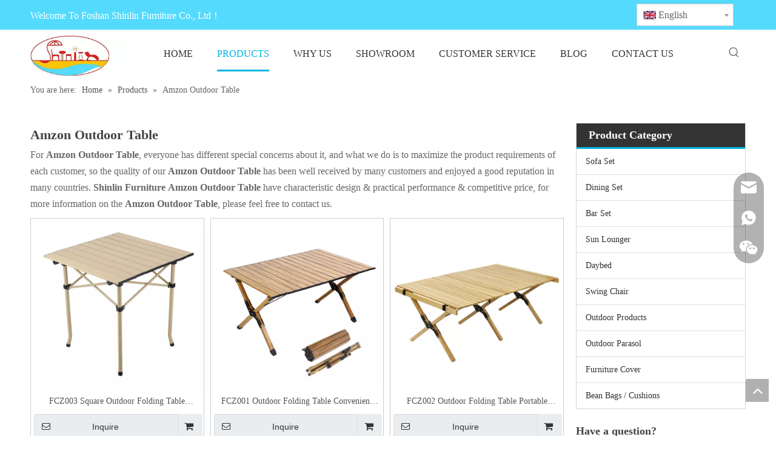

--- FILE ---
content_type: text/html;charset=utf-8
request_url: https://www.shinlin-group.com/products/Amzon-Outdoor-Table.html
body_size: 36396
content:
<!DOCTYPE html> <html lang="en" prefix="og: http://ogp.me/ns#" style="height: auto;"> <head> <link rel="preconnect" href="https://irrorwxhpkimlp5m-static.micyjz.com"/> <link rel="preconnect" href="https://rmrorwxhpkimlp5p-static.micyjz.com"/> <link rel="preconnect" href="https://jirorwxhpkimlp5m-static.micyjz.com"/><script>document.write=function(e){documentWrite(document.currentScript,e)};function documentWrite(documenturrentScript,e){var i=document.createElement("span");i.innerHTML=e;var o=i.querySelectorAll("script");if(o.length)o.forEach(function(t){if(t.src&&t.src!=""){var script=document.createElement("script");script.src=t.src;document.body.appendChild(script)}});document.body.appendChild(i)}
window.onloadHack=function(func){if(!!!func||typeof func!=="function")return;if(document.readyState==="complete")func();else if(window.addEventListener)window.addEventListener("load",func,false);else if(window.attachEvent)window.attachEvent("onload",func,false)};</script> <title>China Amzon Outdoor Table manufacturers, Amzon Outdoor Table suppliers, Amzon Outdoor Table wholesaler - Shinlin Furniture</title> <meta name="keywords" content="Amzon Outdoor Table, china Amzon Outdoor Table manufacturer, Amzon Outdoor Table supplier, Amzon Outdoor Table wholesaler, Amzon Outdoor Table factory"/> <meta name="description" content="Amzon Outdoor Table on sale manufacturers, find details about Amzon Outdoor Table manufacturers, supplier and wholesaler - Shinlin Furniture."/> <link data-type="dns-prefetch" data-domain="jirorwxhpkimlp5m-static.micyjz.com" rel="dns-prefetch" href="//jirorwxhpkimlp5m-static.micyjz.com"> <link data-type="dns-prefetch" data-domain="irrorwxhpkimlp5m-static.micyjz.com" rel="dns-prefetch" href="//irrorwxhpkimlp5m-static.micyjz.com"> <link data-type="dns-prefetch" data-domain="rmrorwxhpkimlp5p-static.micyjz.com" rel="dns-prefetch" href="//rmrorwxhpkimlp5p-static.micyjz.com"> <link rel="amphtml" href="https://www.shinlin-group.com/amp/products/Amzon-Outdoor-Table.html"/> <link rel="canonical" href="https://www.shinlin-group.com/products/Amzon-Outdoor-Table.html"/> <meta http-equiv="X-UA-Compatible" content="IE=edge"/> <meta name="renderer" content="webkit"/> <meta http-equiv="Content-Type" content="text/html; charset=utf-8"/> <meta name="viewport" content="width=device-width, initial-scale=1, user-scalable=no"/> <meta content="website" property="og:type"> <meta content="China Amzon Outdoor Table manufacturers, Amzon Outdoor Table suppliers, Amzon Outdoor Table wholesaler - Shinlin Furniture" property="og:title"> <meta content="https://www.shinlin-group.com/products/Amzon-Outdoor-Table.html" property="og:url"> <meta content="https://irrorwxhpkimlp5m-static.micyjz.com/cloud/lkBpnKojlqSRjjkpqqkqip/Teakwood-Outdoor-furniture.jpg" property="og:image"> <meta content="Amzon Outdoor Table on sale manufacturers, find details about Amzon Outdoor Table manufacturers, supplier and wholesaler - Shinlin Furniture." property="og:description"> <link rel="icon" href="//irrorwxhpkimlp5m-static.micyjz.com/cloud/lkBpnKojlqSRijrijnknio/bitbug_favicon.ico"> <link rel="preload" type="text/css" as="style" href="//irrorwxhpkimlp5m-static.micyjz.com/concat/ynijKBbc8aRziSlqkqnpmlqrlml/static/assets/widget/mobile_head/style04/style04.css,/static/assets/widget/mobile_head/css/headerStyles.css,/static/assets/widget/style/component/langBar/langBar.css,/static/assets/widget/style/component/follow/widget_setting_iconSize/iconSize24.css,/static/assets/style/bootstrap/cus.bootstrap.grid.system.css,/static/assets/style/fontAwesome/4.7.0/css/font-awesome.css,/static/assets/style/iconfont/iconfont.css,/static/assets/widget/script/plugins/gallery/colorbox/colorbox.css,/static/assets/style/bootstrap/cus.bootstrap.grid.system.split.css,/static/assets/widget/style/component/graphic/graphic.css,/static/assets/widget/script/plugins/picture/animate.css,/static/assets/widget/style/component/pictureNew/widget_setting_description/picture.description.css,/static/assets/widget/style/component/pictureNew/public/public.css,/static/assets/widget/style/component/onlineService/public/public.css" onload="this.onload=null;this.rel='stylesheet'"/> <link rel="preload" type="text/css" as="style" href="//rmrorwxhpkimlp5p-static.micyjz.com/concat/sqiiKBydc2RsiSlqkqnpmlqrlml/static/assets/widget/style/component/onlineService/widget_setting_showStyle/float.css,/static/assets/widget/style/component/onlineService/widget_setting_showStyle/style13.css,/static/assets/widget/script/plugins/tooltipster/css/tooltipster.css,/static/assets/widget/style/component/follow/public/public.css" onload="this.onload=null;this.rel='stylesheet'"/> <link rel="stylesheet" type="text/css" href="//irrorwxhpkimlp5m-static.micyjz.com/concat/ynijKBbc8aRziSlqkqnpmlqrlml/static/assets/widget/mobile_head/style04/style04.css,/static/assets/widget/mobile_head/css/headerStyles.css,/static/assets/widget/style/component/langBar/langBar.css,/static/assets/widget/style/component/follow/widget_setting_iconSize/iconSize24.css,/static/assets/style/bootstrap/cus.bootstrap.grid.system.css,/static/assets/style/fontAwesome/4.7.0/css/font-awesome.css,/static/assets/style/iconfont/iconfont.css,/static/assets/widget/script/plugins/gallery/colorbox/colorbox.css,/static/assets/style/bootstrap/cus.bootstrap.grid.system.split.css,/static/assets/widget/style/component/graphic/graphic.css,/static/assets/widget/script/plugins/picture/animate.css,/static/assets/widget/style/component/pictureNew/widget_setting_description/picture.description.css,/static/assets/widget/style/component/pictureNew/public/public.css,/static/assets/widget/style/component/onlineService/public/public.css"/> <link rel="stylesheet" type="text/css" href="//rmrorwxhpkimlp5p-static.micyjz.com/concat/sqiiKBydc2RsiSlqkqnpmlqrlml/static/assets/widget/style/component/onlineService/widget_setting_showStyle/float.css,/static/assets/widget/style/component/onlineService/widget_setting_showStyle/style13.css,/static/assets/widget/script/plugins/tooltipster/css/tooltipster.css,/static/assets/widget/style/component/follow/public/public.css"/> <link rel="preload" type="text/css" as="style" href="//rmrorwxhpkimlp5p-static.micyjz.com/concat/hiiiKBbawwRyiSoqpqnoqkmqmnl/static/assets/widget/style/component/langBar/langBar.css,/static/assets/widget/script/plugins/smartmenu/css/navigation.css,/static/assets/widget/style/component/prodSearchNew/prodSearchNew.css,/static/assets/widget/style/component/prodsearch/prodsearch.css,/static/assets/widget/style/component/position/position.css,/static/assets/widget/style/component/prodlistAsync/public/public.css,/static/assets/style/ldFont/iconfont.css,/static/assets/widget/script/plugins/slick/slick.css,/static/assets/widget/script/plugins/slick/slick-theme.css,/static/assets/widget/script/plugins/owlcarousel/owl.carousel.css,/static/assets/widget/script/plugins/owlcarousel/owl.theme.css,/static/assets/widget/style/component/shoppingcartStatus/shoppingcartStatus.css,/static/assets/widget/style/component/prodlistAsync/profixlist.css,/static/assets/widget/style/component/faqList/faqList.css" onload="this.onload=null;this.rel='stylesheet'"/> <link rel="preload" type="text/css" as="style" href="//jirorwxhpkimlp5m-static.micyjz.com/concat/diipKB0t74RciSoqpqnoqkmqmnl/static/assets/widget/style/component/prodGroupCategory/prodGroupCategory.css,/static/assets/widget/style/component/articlecategory/slightsubmenu.css,/static/assets/widget/style/component/prodGroupCategory/proGroupCategoryFix.css,/static/assets/widget/style/component/quicknavigation/quicknavigation.css,/static/assets/widget/style/component/button/button.css" onload="this.onload=null;this.rel='stylesheet'"/> <link rel="stylesheet" type="text/css" href="//rmrorwxhpkimlp5p-static.micyjz.com/concat/hiiiKBbawwRyiSoqpqnoqkmqmnl/static/assets/widget/style/component/langBar/langBar.css,/static/assets/widget/script/plugins/smartmenu/css/navigation.css,/static/assets/widget/style/component/prodSearchNew/prodSearchNew.css,/static/assets/widget/style/component/prodsearch/prodsearch.css,/static/assets/widget/style/component/position/position.css,/static/assets/widget/style/component/prodlistAsync/public/public.css,/static/assets/style/ldFont/iconfont.css,/static/assets/widget/script/plugins/slick/slick.css,/static/assets/widget/script/plugins/slick/slick-theme.css,/static/assets/widget/script/plugins/owlcarousel/owl.carousel.css,/static/assets/widget/script/plugins/owlcarousel/owl.theme.css,/static/assets/widget/style/component/shoppingcartStatus/shoppingcartStatus.css,/static/assets/widget/style/component/prodlistAsync/profixlist.css,/static/assets/widget/style/component/faqList/faqList.css"/> <link rel="stylesheet" type="text/css" href="//jirorwxhpkimlp5m-static.micyjz.com/concat/diipKB0t74RciSoqpqnoqkmqmnl/static/assets/widget/style/component/prodGroupCategory/prodGroupCategory.css,/static/assets/widget/style/component/articlecategory/slightsubmenu.css,/static/assets/widget/style/component/prodGroupCategory/proGroupCategoryFix.css,/static/assets/widget/style/component/quicknavigation/quicknavigation.css,/static/assets/widget/style/component/button/button.css"/> <style>@media(min-width:990px){[data-type="rows"][data-level="rows"]{display:flex}}</style> <style id="speed3DefaultStyle">@supports not(aspect-ratio:1/1){.prodlist-wrap li .prodlist-cell{position:relative;padding-top:100%;width:100%}.prodlist-lists-style-13 .prod_img_a_t13,.prodlist-lists-style-12 .prod_img_a_t12,.prodlist-lists-style-nophoto-11 .prod_img_a_t12{position:unset !important;min-height:unset !important}.prodlist-wrap li .prodlist-picbox img{position:absolute;width:100%;left:0;top:0}}.piclist360 .prodlist-pic4-3 li .prodlist-display{max-width:100%}@media(max-width:600px){.prodlist-fix-num li{width:50% !important}}</style> <template id="appdStylePlace"></template> <link href="//jirorwxhpkimlp5m-static.micyjz.com/theme/iojqKBjnqoRliSjnqoRlkSmppiRlnSijSRrjjjnrrkkijnrri/style/style.css" type="text/css" rel="preload" as="style" onload="this.onload=null;this.rel='stylesheet'" data-theme="true"/> <link href="//jirorwxhpkimlp5m-static.micyjz.com/theme/iojqKBjnqoRliSjnqoRlkSmppiRlnSijSRrjjjnrrkkijnrri/style/style.css" type="text/css" rel="stylesheet"/> <style guid='u_523ef5fd3294403c9ddde2593d495af0' emptyRender='true' placeholder='true' type='text/css'></style> <link href="//rmrorwxhpkimlp5p-static.micyjz.com/site-res/rrkqKBjnqoRlkSmppiRliSlmkoirRliSmolmjlRljSjrrniniorqrnRqiSlqkqoprkrqrrSRil.css?1747385490794" rel="preload" as="style" onload="this.onload=null;this.rel='stylesheet'" data-extStyle="true" type="text/css" data-extAttr="20250516170507"/> <link href="//rmrorwxhpkimlp5p-static.micyjz.com/site-res/rrkqKBjnqoRlkSmppiRliSlmkoirRliSmolmjlRljSjrrniniorqrnRqiSlqkqoprkrqrrSRil.css?1747385490794" data-extAttr="20250516170507" type="text/css" rel="stylesheet"/> <template data-js-type='style_respond' data-type='inlineStyle'></template><template data-js-type='style_head' data-type='inlineStyle'><style guid='7478be13-6625-49b1-98d9-63eb51e4077e' pm_pageStaticHack='' jumpName='head' pm_styles='head' type='text/css'>.sitewidget-langBar-20181116162514 .sitewidget-bd .front-icon-box.icon-style i{font-size:16px;color:#333 !important}.sitewidget-langBar-20181116162514 .sitewidget-bd .style21 #CPfVFySndOgE-lang-drop-arrow{color:#333 !important}.sitewidget-langBar-20181116162514 .sitewidget-bd .style21 .lang-menu .lang-item a{color:#333 !important}.sitewidget-langBar-20181116162514 .sitewidget-bd .icon-style-i{font-size:16px;color:#333 !important}.sitewidget-langBar-20181116162514 .sitewidget-bd .lang-bar.style18.lang-style .lang-dropdown .block-iconbaseline-down{color:#333 !important}.sitewidget-langBar-20181116162514 .sitewidget-bd .lang-bar.style18.lang-style .lang-dropdown .lang-selected{color:#333 !important}.sitewidget-langBar-20181116162514 .sitewidget-bd .lang-bar.style18.lang-style .lang-dropdown .lang-menu a{color:#333 !important}.sitewidget-langBar-20181116162514 .sitewidget-bd .lang-bar.style18.lang-style .lang-dropdown .lang-menu{border-color:#333 !important}.sitewidget-langBar-20181116162514 .sitewidget-bd .lang-bar.style21.lang-style .lang-dropdown .lang-menu .menu-close-btn i{background:#0a8ef5 !important}.sitewidget-langBar-20181116162514 .sitewidget-bd .front-icon-box i{font-size:20px;color:#333 !important}.sitewidget-langBar-20181116162514 .sitewidget-bd .front-icon-box.icon-style i{font-size:20px;color:#333 !important}.sitewidget-langBar-20181116162514 .sitewidget-bd .front-icon-box i:hover{color:#333 !important}.sitewidget-langBar-20181116162514 .sitewidget-bd .lang-bar .lang-dropdown .lang-selected{display:flex;justify-content:flex-start;align-items:center}.sitewidget-langBar-20181116162514 .sitewidget-bd .lang-bar .lang-dropdown .lang-selected .front-icon-box{display:flex;align-items:center;justify-content:center}.sitewidget-prodListAsync-20210417000000 .prodlist-wrap .prodlist-pro-name{height:auto !important;overflow:hidden;text-overflow:ellipsis;display:box;display:-webkit-box;-webkit-line-clamp:1;-webkit-box-orient:vertical}.sitewidget-prodListAsync-20210417000000 .prodlist-lists-style-9 .prodlist-box-hover .style_line_9{background:#009048 !important}.sitewidget-prodListAsync-20210417000000 .prodlist-lists-style-9 .prodlist-box-hover:hover .prodlist-pro-name{color:#009048 !important}.sitewidget-prodListAsync-20210417000000 .prodlist-lists-style-9>.fix>li:hover{border-color:#009048 !important}.sitewidget-prodListAsync-20210417000000 .sitewidget-ft .paging>li.active>span{background-color:#00b4e1;border:1px solid #00b4e1}.sitewidget-prodListAsync-20210417000000 .sitewidget-ft .paging>li>a:hover{color:#00b4e1;border:1px solid #00b4e1}.sitewidget-prodListAsync-20210417000000 .sitewidget-ft .paging>li span.active a{color:#00b4e1}.sitewidget-prodListAsync-20210417000000 .prodlist-parameter-wrap .prodlist-parameter-inner{padding:10px 0 5px 0}.sitewidget-prodListAsync-20210417000000 .prodlist-wrap .prodlist-pro-name{height:20px}.sitewidget-prodListAsync-20210417000000 .prodlist-box-hover{height:100%;box-sizing:border-box}.sitewidget-prodListAsync-20210417000000 .prodlist-parameter-wrap{position:static}.sitewidget-prodListAsync-20210417000000 .prodlist-parameter-btns-container,.sitewidget-prodListAsync-20210417000000 .prodlist-parameter-wrap .prodlist-btn-wrap .btn-wrap-double,.sitewidget-prodListAsync-20210417000000 .prodlist-parameter-wrap .prodlist-btn-fresh-wrap .btn-wrap-fresh-double,.sitewidget-prodListAsync-20210417000000 .prodlist-parameter-wrap .prodlist-btn-wrap .btn-wrap-single,.sitewidget-prodListAsync-20210417000000 .prodlist-parameter-wrap .prodlist-btn-fresh-wrap .btn-wrap-fresh-single{position:absolute;width:calc(100% - 8px);bottom:10px}@media screen and (min-width:1200px){.sitewidget-prodListAsync-20210417000000 .prodlist-parameter-wrap .prodlist-btn-fresh-wrap,.sitewidget-prodListAsync-20210417000000 .prodlist-parameter-wrap .prodlist-btn-wrap{margin-top:0}}.sitewidget-prodListAsync-20210417000000 .keyword_box .keyword_list a{color:!important;border-color:!important}.sitewidget-prodListAsync-20210417000000 .keyword_box .keyword_list a:hover{color:!important;border-color:!important}.sitewidget-prodCategory-20150203111712.sitewidget-subList-slider .sitewidget-bd .on>a,.sitewidget-prodCategory-20150203111712.sitewidget-subList-slider .sitewidget-bd .hover-on>a{color:#00b4e1}.sitewidget-button-20181124160855 .backstage-component-btn{box-shadow:0}.button-left-animate i{position:absolute;left:15px;top:50%;transform:translateY(-50%)}.sitewidget-button-20181124160855 a.backstage-component-btncolor{background-color:#00b4e1;color:#fff;border-radius:4px;border-color:#333;border-style:solid;border-width:0;box-sizing:content-box}.sitewidget-button-20181124160855 a.backstage-component-btndefault{border-style:solid;border-width:1px;border-radius:3px}.sitewidget-button-20181124160855 a.backstage-component-btncolorActive{background-image:none;background-color:!important;color:!important;border-radius:4px;border-color:#333;border-style:solid;border-width:0;height:auto !important}.sitewidget-button-20181124160855 a.backstage-component-btncolorhover:hover{background-image:none;background-color:#fff;color:#00b4e1;border-radius:4px;border-color:#333;border-style:solid;border-width:0}</style></template><template data-js-type='style_respond' data-type='inlineStyle'></template><template data-js-type='style_head' data-type='inlineStyle'></template><script data-ignoreMinify="true">
	function loadInlineStyle(){
		var allInlineStyle = document.querySelectorAll("template[data-type='inlineStyle']");
		var length = document.querySelectorAll("template[data-type='inlineStyle']").length;
		for(var i = 0;i < length;i++){
			var style = allInlineStyle[i].innerHTML;
			allInlineStyle[i].outerHTML = style;
		}
	}
loadInlineStyle();
</script> <script type="text/javascript" data-src="//irrorwxhpkimlp5m-static.micyjz.com/static/t-oiBpBKwKnkzwsp7n/assets/script/jquery-1.11.0.concat.js"></script> <script type="text/javascript" data-src="//ld-analytics.micyjz.com/llioKBmppiRlrSSRRQRiiSnmkokr/ltm-web.js?v=1747386307000"></script><script type="text/x-delay-ids" data-type="delayIds" data-device="pc" data-xtype="0" data-delayIds='[158888424,158888444,158888414,158888434,158888404,158890764,200941644,158887874,158887284,158890774,159313504,158889224,158890824,160548624,158889194,158889244,158889214,351782494,158889234,158889204,158889254]'></script> <meta name="google-site-verification" content="9yreu4daoD9gym-CZDI9UX_MNwSxsbbuYAbhflgWOKg"/> <script async src="https://www.googletagmanager.com/gtag/js?id=G-6EXGLL2B6R"></script> <script>window.dataLayer=window.dataLayer||[];function gtag(){dataLayer.push(arguments)}gtag("js",new Date);gtag("config","G-6EXGLL2B6R");</script><script guid='24f8d6b7-4364-4928-8106-4c500c1112c5' pm_pageStaticHack='true' jumpName='head' pm_scripts='head' type='text/javascript'>try{(function(window,undefined){var phoenixSite=window.phoenixSite||(window.phoenixSite={});phoenixSite.lanEdition="EN_US";var page=phoenixSite.page||(phoenixSite.page={});page.cdnUrl="//rmrorwxhpkimlp5p-static.micyjz.com";page.siteUrl="https://www.shinlin-group.com";page.lanEdition=phoenixSite.lanEdition;page._menu_prefix="";page._menu_trans_flag="";page._captcha_domain_prefix="captcha.c";page._pId="fCUfVoOQYKBE";phoenixSite._sViewMode="true";phoenixSite._templateSupport="false";phoenixSite._singlePublish=
"false"})(this)}catch(e){try{console&&console.log&&console.log(e)}catch(e){}};</script> <script id='u_0254c0547f6246cbab7a116bd1d7c6aa' guid='u_0254c0547f6246cbab7a116bd1d7c6aa' pm_script='init_top' type='text/javascript'>try{(function(window,undefined){var datalazyloadDefaultOptions=window.datalazyloadDefaultOptions||(window.datalazyloadDefaultOptions={});datalazyloadDefaultOptions["version"]="3.0.0";datalazyloadDefaultOptions["isMobileViewer"]="false";datalazyloadDefaultOptions["hasCLSOptimizeAuth"]="false";datalazyloadDefaultOptions["_version"]="3.0.0";datalazyloadDefaultOptions["isPcOptViewer"]="false"})(this);(function(window,undefined){window.__ph_optSet__='{"loadImgType":"0","isOpenFlagUA":true,"docReqType":"0","docDecrease":"1","docCallback":"1","v30NewMode":"1","idsVer":"1"}'})(this)}catch(e){try{console&&
console.log&&console.log(e)}catch(e){}};</script> <script id='u_1f956b1264894ed9abcbdd688a0390a6' guid='u_1f956b1264894ed9abcbdd688a0390a6' type='text/javascript'>try{var thisUrl=location.host;var referUrl=document.referrer;if(referUrl.indexOf(thisUrl)==-1)localStorage.setItem("landedPage",document.URL)}catch(e){try{console&&console.log&&console.log(e)}catch(e){}};</script> </head> <body class=" frontend-body-canvas "> <div id='backstage-headArea' headFlag='1' class='hideForMobile'><div class="outerContainer" data-mobileBg="true" id="outerContainer_1542356717138" data-type="outerContainer" data-level="rows"><div class="container" data-type="container" data-level="rows" cnttype="backstage-container-mark"><div class="row" data-type="rows" data-level="rows" data-attr-xs="null" data-attr-sm="null"><div class="col-md-10" id="column_1542356725752" data-type="columns" data-level="columns"><div id="location_1542356725753" data-type="locations" data-level="rows"><div class="backstage-stwidgets-settingwrap " id="component_yWUqaIndSjpE" data-scope="0" data-settingId="yWUqaIndSjpE" data-relationCommonId="fCUfVoOQYKBE" data-classAttr="sitewidget-text-20181116161818"> <div class="sitewidget-text sitewidget-text-20181116161818 sitewidget-olul-liststyle"> <div class=" sitewidget-bd "> Welcome To Foshan Shinlin Furniture Co., Ltd！ </div> </div> <script type="text/x-delay-script" data-id="yWUqaIndSjpE" data-jsLazyloadType="1" data-alias="text" data-jsLazyload='true' data-type="component" data-jsDepand='["//jirorwxhpkimlp5m-static.micyjz.com/static/t-iiBpBKzKqwjngw7l/assets/widget/script/compsettings/comp.text.settings.js"]' data-jsThreshold='5' data-cssDepand='' data-cssThreshold='5'>(function(window,$,undefined){})(window,$);</script><template data-type='js_template' data-settingId='yWUqaIndSjpE'><script id='u_173dceeefed44b68b55d5573a2d7b1fb' guid='u_173dceeefed44b68b55d5573a2d7b1fb' type='text/javascript'>try{$(function(){$(".sitewidget-text-20181116161818 .sitewidget-bd a").each(function(){if($(this).attr("href"))if($(this).attr("href").indexOf("#")!=-1){console.log("anchor-link",$(this));$(this).attr("anchor-link","true")}})})}catch(e){try{console&&console.log&&console.log(e)}catch(e){}};</script></template> </div> </div></div><div class="col-md-2" id="column_1542356301082" data-type="columns" data-level="columns"><div id="location_1542356301085" data-type="locations" data-level="rows"><div class="backstage-stwidgets-settingwrap" scope="0" settingId="CPfVFySndOgE" id="component_CPfVFySndOgE" relationCommonId="fCUfVoOQYKBE" classAttr="sitewidget-langBar-20181116162514"> <div class="sitewidget-langBar sitewidget-langBar-20181116162514"> <div class="sitewidget-bd"> <div class="lang-bar lang-bar-left "> <div class="lang-dropdown"> <div class="lang-selected"><img src='//irrorwxhpkimlp5m-static.micyjz.com/static/assets/widget/images/langBar/0.jpg' alt="English" class='lang-icon'/>English</div> <div class="lang-arrow" id="CPfVFySndOgE-lang-drop-arrow"></div> <ul class="lang-menu" id="CPfVFySndOgE-lang-drop-menu" style="margin-top: 0"> </ul> </div> </div> </div> </div> <style>.sitewidget-langBar .lang-bar.style17 .lang-dropdown .lang-menu{display:none}</style> <template data-type='js_template' data-settingId='CPfVFySndOgE'><script id='u_5244f33e37fa4249960e68eecdd7b6e0' guid='u_5244f33e37fa4249960e68eecdd7b6e0' type='text/javascript'>try{function sortableli(el,data,value){var newArr=[];if(value=="0"||value=="1"||value=="2"||value=="3"||value=="4"||value=="5"||value=="6"||value=="7"||value=="8"||value=="12"||value=="14"){for(var i=0;i<data.length;i++)el.find(".lang-cont").each(function(){if(data[i].isDefault=="0"){if($(this).attr("data-default")=="0")if($(this).attr("data-lancode")==data[i].islanCode){var cloneSpan=$(this).clone(true);newArr.push(cloneSpan)}}else if($(this).attr("data-default")=="1")if($(this).attr("data-lancode")==
data[i].islanCode){var cloneSpan=$(this).clone(true);newArr.push(cloneSpan)}});if(value=="0"||value=="6"||value=="3")var langDivMid=' \x3cspan class\x3d"lang-div-mid"\x3e|\x3c/span\x3e ';else if(value=="1"||value=="4"||value=="7"||value=="14")var langDivMid=' \x3cspan class\x3d"lang-div-mid"\x3e\x3c/span\x3e ';else if(value=="2"||value=="12"||value=="5"||value=="8")var langDivMid=' \x3cspan class\x3d"lang-div-mid"\x3e/\x3c/span\x3e ';else var langDivMid=' \x3cspan class\x3d"lang-div-mid"\x3e|\x3c/span\x3e ';
if(newArr.length>=0){el.find("span").remove();for(var i=0;i<newArr.length;i++){el.append(newArr[i]);if(i==newArr.length-1);else el.append(langDivMid)}}}else{for(var i=0;i<data.length;i++)el.find(".lang-item").each(function(){if(data[i].isDefault=="0"){if($(this).attr("data-default")=="0")if($(this).attr("data-lancode")==data[i].islanCode){var cloneSpan=$(this).clone(true);newArr.push(cloneSpan)}}else if($(this).attr("data-default")=="1")if($(this).attr("data-lancode")==data[i].islanCode){var cloneSpan=
$(this).clone(true);newArr.push(cloneSpan)}});if(newArr.length>=0){el.find(".lang-item").remove();for(var i=0;i<newArr.length;i++)if(value=="13")el.find(".langBar-easystyle-sub").append(newArr[i]);else el.find(".lang-menu").append(newArr[i])}}}$(function(){var dom=$(".sitewidget-langBar-20181116162514 .sitewidget-bd .lang-bar");var sortArr="";if(sortArr!=""&&sortArr!=undefined)sortableli(dom,sortArr,11);var iconEl=$(".sitewidget-langBar-20181116162514 .lang-bar .front-icon-box");if(iconEl.length>
0)$(".sitewidget-langBar-20181116162514 .lang-bar .lang-dropdown .lang-selected").prepend(iconEl)})}catch(e){try{console&&console.log&&console.log(e)}catch(e){}};</script></template> <script type="text/x-delay-script" data-id="CPfVFySndOgE" data-jsLazyloadType="1" data-alias="langBar" data-jsLazyload='true' data-type="component" data-jsDepand='["//rmrorwxhpkimlp5p-static.micyjz.com/static/t-rrBqBKqKlnzlzr7n/assets/widget/script/compsettings/comp.langBar.settings.js"]' data-jsThreshold='5' data-cssDepand='' data-cssThreshold='5'>(function(window,$,undefined){try{$(function(){if(!phoenixSite.phoenixCompSettings||!phoenixSite.phoenixCompSettings.langBar)$.getScript("//jirorwxhpkimlp5m-static.micyjz.com/static/assets/widget/script/compsettings/comp.langBar.settings.js?_\x3d1767865377959",function(){phoenixSite.phoenixCompSettings.langBar.langBarSublist("CPfVFySndOgE","11",".sitewidget-langBar-20181116162514")});else phoenixSite.phoenixCompSettings.langBar.langBarSublist("CPfVFySndOgE","11",".sitewidget-langBar-20181116162514")})}catch(e){try{console&&
console.log&&console.log(e)}catch(e){}}})(window,$);</script></div> </div></div></div></div></div><div class="outerContainer" data-mobileBg="true" id="outerContainer_1542598035524" data-type="outerContainer" data-level="rows"><div class="container" data-type="container" data-level="rows" cnttype="backstage-container-mark"><div class="row" data-type="rows" data-level="rows" data-attr-xs="null" data-attr-sm="null"><div class="col-md-2" id="column_1542597798202" data-type="columns" data-level="columns"><div id="location_1542597798205" data-type="locations" data-level="rows"><div class="backstage-stwidgets-settingwrap" scope="0" settingId="CtKgkdInSEhZ" id="component_CtKgkdInSEhZ" relationCommonId="fCUfVoOQYKBE" classAttr="sitewidget-logo-20181119112715"> <div class="sitewidget-pictureNew sitewidget-logo sitewidget-logo-20181119112715"> <div class="sitewidget-bd"> <script type="application/ld+json">{"@context":"https://schema.org","@type":"Organization","url":"//irrorwxhpkimlp5m-static.micyjz.com","logo":"//irrorwxhpkimlp5m-static.micyjz.com/cloud/lnBpnKojlqSRijorpqmpip/logo.jpg"}</script> <div class="picture-resize-wrap " style="position: relative; width: 100%; text-align: left; "> <span class="picture-wrap pic-style-default 666 " data-ee="" id="picture-wrap-CtKgkdInSEhZ" style="display: inline-block; position: relative;max-width: 100%;"> <a class="imgBox mobile-imgBox" style="display: inline-block; position: relative;max-width: 100%;" href="/index.html"> <img class="img-default-bgc" data-src="//irrorwxhpkimlp5m-static.micyjz.com/cloud/lnBpnKojlqSRijorpqmpip/logo.jpg" src="//irrorwxhpkimlp5m-static.micyjz.com/cloud/lnBpnKojlqSRijorpqmpip/logo.jpg" alt="logo" title="logo" phoenixLazyload='true'/> </a> </span> </div> </div> </div> </div> <script type="text/x-delay-script" data-id="CtKgkdInSEhZ" data-jsLazyloadType="1" data-alias="logo" data-jsLazyload='true' data-type="component" data-jsDepand='["//rmrorwxhpkimlp5p-static.micyjz.com/static/t-lkBpBKkKlplwsz7r/assets/widget/script/plugins/jquery.lazyload.js","//jirorwxhpkimlp5m-static.micyjz.com/static/t-ilBoBKrKlwrolo7m/assets/widget/script/compsettings/comp.logo.settings.js"]' data-jsThreshold='5' data-cssDepand='' data-cssThreshold='5'>(function(window,$,undefined){try{(function(window,$,undefined){var respSetting={},temp;$(function(){$("#picture-wrap-CtKgkdInSEhZ").on("webkitAnimationEnd webkitTransitionEnd mozAnimationEnd MSAnimationEnd oanimationend animationend",function(){var rmClass="animated bounce zoomIn pulse rotateIn swing fadeIn bounceInDown bounceInLeft bounceInRight bounceInUp fadeInDownBig fadeInLeftBig fadeInRightBig fadeInUpBig zoomInDown zoomInLeft zoomInRight zoomInUp";$(this).removeClass(rmClass)});var version=
$.trim("20200313131553");if(!!!version)version=undefined;if(phoenixSite.phoenixCompSettings&&typeof phoenixSite.phoenixCompSettings.logo!=="undefined"&&phoenixSite.phoenixCompSettings.logo.version==version&&typeof phoenixSite.phoenixCompSettings.logo.logoLoadEffect=="function"){phoenixSite.phoenixCompSettings.logo.logoLoadEffect("CtKgkdInSEhZ",".sitewidget-logo-20181119112715","","",respSetting);if(!!phoenixSite.phoenixCompSettings.logo.version&&phoenixSite.phoenixCompSettings.logo.version!="1.0.0")loadAnimationCss();
return}var resourceUrl="//irrorwxhpkimlp5m-static.micyjz.com/static/assets/widget/script/compsettings/comp.logo.settings.js?_\x3d1747385490794";if(phoenixSite&&phoenixSite.page){var cdnUrl=phoenixSite.page.cdnUrl;if(cdnUrl&&cdnUrl!="")resourceUrl=cdnUrl+"/static/assets/widget/script/compsettings/comp.logo.settings.js?_\x3d1747385490794"}var callback=function(){phoenixSite.phoenixCompSettings.logo.logoLoadEffect("CtKgkdInSEhZ",".sitewidget-logo-20181119112715","","",respSetting);if(!!phoenixSite.phoenixCompSettings.logo.version&&
phoenixSite.phoenixCompSettings.logo.version!="1.0.0")loadAnimationCss()};if(phoenixSite.cachedScript)phoenixSite.cachedScript(resourceUrl,callback());else $.getScript(resourceUrl,callback())});function loadAnimationCss(){var link=document.createElement("link");link.rel="stylesheet";link.type="text/css";link.href="//rmrorwxhpkimlp5p-static.micyjz.com/static/assets/widget/script/plugins/picture/animate.css?1747385490794";var head=document.getElementsByTagName("head")[0];head.appendChild(link)}try{loadTemplateImg("sitewidget-logo-20181119112715")}catch(e){try{console&&
(console.log&&console.log(e))}catch(e){}}})(window,jQuery)}catch(e){try{console&&console.log&&console.log(e)}catch(e){}}})(window,$);</script> </div></div><div class="col-md-9" id="column_1542598372439" data-type="columns" data-level="columns"><div id="location_1542598372440" data-type="locations" data-level="rows"><div class="backstage-stwidgets-settingwrap" scope="0" settingId="CiUBPISnyODj" id="component_CiUBPISnyODj" relationCommonId="fCUfVoOQYKBE" classAttr="sitewidget-navigation_style-20181119113248"> <div class="sitewidget-navigation_style sitewidget-navnew fix sitewidget-navigation_style-20181119113248 navnew-wide-style5 navnew-style5 navnew-way-slide navnew-slideRight"> <a href="javascript:;" class="navnew-thumb-switch navnew-thumb-way-slide navnew-thumb-slideRight" style="background-color:transparent"> <span class="nav-thumb-ham first" style="background-color:#333333"></span> <span class="nav-thumb-ham second" style="background-color:#333333"></span> <span class="nav-thumb-ham third" style="background-color:#333333"></span> </a> <ul class="navnew smsmart navnew-item-overview navnew-way-slide navnew-slideRight navnew-wide-substyle-new0 "> <li id="parent_0" class="navnew-item navLv1 " data-visible="1"> <a id="nav_21869554" target="_self" rel="" class="navnew-link" data-currentIndex="" href="/"><i class="icon "></i><span class="text-width">Home</span> </a> <span class="navnew-separator"></span> </li> <li id="parent_1" class="navnew-item navLv1 " data-visible="1"> <a id="nav_21869664" target="_self" rel="" class="navnew-link" data-currentIndex="1" href="/products.html"><i class="icon "></i><span class="text-width">Products</span> </a> <span class="navnew-separator"></span> </li> <li id="parent_2" class="navnew-item navLv1 " data-visible="1"> <a id="nav_21869604" target="_self" rel="" class="navnew-link" data-currentIndex="" href="javascript:;"><i class="icon "></i><span class="text-width">Why Us</span> </a> <span class="navnew-separator"></span> <ul class="navnew-sub1"> <li class="navnew-sub1-item navLv2" data-visible="1"> <a id="nav_21869594" class="navnew-sub1-link" target="_self" rel="" data-currentIndex='' href="/aboutus.html"> <i class="icon "></i>About Us</a> </li> <li class="navnew-sub1-item navLv2" data-visible="1"> <a id="nav_21869644" class="navnew-sub1-link" target="_self" rel="" data-currentIndex='' href="/our-story.html"> <i class="icon "></i>Our Story</a> </li> <li class="navnew-sub1-item navLv2" data-visible="1"> <a id="nav_21869654" class="navnew-sub1-link" target="_self" rel="" data-currentIndex='' href="/sustainability.html"> <i class="icon "></i>Sustainability</a> </li> </ul> </li> <li id="parent_3" class="navnew-item navLv1 " data-visible="1"> <a id="nav_21869564" target="_self" rel="" class="navnew-link" data-currentIndex="" href="/showroom.html"><i class="icon "></i><span class="text-width">Showroom</span> </a> <span class="navnew-separator"></span> <ul class="navnew-sub1"> <li class="navnew-sub1-item navLv2" data-visible="1"> <a id="nav_21891354" class="navnew-sub1-link" target="_self" rel="" data-currentIndex='' href="/video.html"> <i class="icon undefined"></i>Video</a> </li> </ul> </li> <li id="parent_4" class="navnew-item navLv1 " data-visible="1"> <a id="nav_21869614" target="_self" rel="" class="navnew-link" data-currentIndex="" href="javascript:;"><i class="icon "></i><span class="text-width">Customer Service</span> </a> <span class="navnew-separator"></span> <ul class="navnew-sub1"> <li class="navnew-sub1-item navLv2" data-visible="1"> <a id="nav_21869584" class="navnew-sub1-link" target="_self" rel="" data-currentIndex='' href="/warranty-and-service.html"> <i class="icon "></i>Warranty and Service</a> </li> <li class="navnew-sub1-item navLv2" data-visible="1"> <a id="nav_23193464" class="navnew-sub1-link" target="_self" rel="" data-currentIndex='' href="/download.html"> <i class="icon undefined"></i>Download</a> </li> <li class="navnew-sub1-item navLv2" data-visible="1"> <a id="nav_22688034" class="navnew-sub1-link" target="_self" rel="" data-currentIndex='' href="/faqlist.html"> <i class="icon "></i>FAQ</a> </li> </ul> </li> <li id="parent_5" class="navnew-item navLv1 " data-visible="1"> <a id="nav_21869574" target="_self" rel="" class="navnew-link" data-currentIndex="" href="/news.html"><i class="icon "></i><span class="text-width">BLOG</span> </a> <span class="navnew-separator"></span> </li> <li id="parent_6" class="navnew-item navLv1 " data-visible="1"> <a id="nav_21869544" target="_self" rel="" class="navnew-link" data-currentIndex="" href="/contactus.html"><i class="icon "></i><span class="text-width">Contact Us</span> </a> <span class="navnew-separator"></span> </li> </ul> </div> </div> <script type="text/x-delay-script" data-id="CiUBPISnyODj" data-jsLazyloadType="1" data-alias="navigation_style" data-jsLazyload='true' data-type="component" data-jsDepand='["//jirorwxhpkimlp5m-static.micyjz.com/static/t-poBpBKoKiymxlx7r/assets/widget/script/plugins/smartmenu/js/jquery.smartmenusUpdate.js","//irrorwxhpkimlp5m-static.micyjz.com/static/t-niBoBKnKrqmlmp7q/assets/widget/script/compsettings/comp.navigation_style.settings.js"]' data-jsThreshold='5' data-cssDepand='' data-cssThreshold='5'>(function(window,$,undefined){try{$(function(){if(phoenixSite.phoenixCompSettings&&typeof phoenixSite.phoenixCompSettings.navigation_style!=="undefined"&&typeof phoenixSite.phoenixCompSettings.navigation_style.navigationStyle=="function"){phoenixSite.phoenixCompSettings.navigation_style.navigationStyle(".sitewidget-navigation_style-20181119113248","","navnew-wide-substyle-new0","0","0","100px","0","0");return}$.getScript("//rmrorwxhpkimlp5p-static.micyjz.com/static/assets/widget/script/compsettings/comp.navigation_style.settings.js?_\x3d1767865377959",
function(){phoenixSite.phoenixCompSettings.navigation_style.navigationStyle(".sitewidget-navigation_style-20181119113248","","navnew-wide-substyle-new0","0","0","100px","0","0")})})}catch(e){try{console&&console.log&&console.log(e)}catch(e){}}})(window,$);</script> </div></div><div class="col-md-1" id="column_1542598552965" data-type="columns" data-level="columns"><div id="location_1542598552966" data-type="locations" data-level="rows"><div class="backstage-stwidgets-settingwrap " scope="0" settingId="IIULunSydZOE" id="component_IIULunSydZOE" relationCommonId="fCUfVoOQYKBE" classAttr="sitewidget-prodSearchNew-20181119113551"> <div class="sitewidget-searchNew sitewidget-prodSearchNew sitewidget-prodSearchNew-20181119113551 prodWrap"> <style type="text/css">
	.sitewidget-searchNew .search-box-wrap input[type="text"],.sitewidget-searchNew .search-box-wrap button {
		box-sizing: border-box;
		border: 0;
		display: block;
		background: 0;
		padding: 0;
		margin: 0;
	}
	.sitewidget-searchNew .insideLeft-search-box .search-box .search-fix-wrap .flex-wrap{
		display: flex;
		width: 100%;
		/*border: 1px solid rgb(221, 221, 221);*/
	}
	.sitewidget-searchNew .insideLeft-search-box .search-box .search-fix-wrap input[type="text"] {
		width: 100%;
	}
	.sitewidget-searchNew .insideLeft-search-box .search-box .search-fix-wrap .flex-wrap .input{
		flex: 1;
	}
	.sitewidget-searchNew .insideLeft-search-box .search-box .search-fix-wrap {
		position: relative
	}
	.sitewidget-searchNew .insideLeft-search-box .search-box .search-fix-wrap .search-svg {
		position: absolute;
		top: 0;
		left: 0px;
		display: flex;
		justify-content: center;
		align-items: center;
	}

	.prodDiv.margin20{
		margin-top:20px;
	}
	/*关键词设置*/
			.sitewidget-prodSearchNew-20181119113551 .showUnder-search-box.search-box-wrap {
			text-align: right;
		}
		@media(min-width: 501px) {
			.sitewidget-prodSearchNew-20181119113551 .slideLeft-search-box-prodDiv {
				left: auto;
				right:  96px;
			}
		}
		.sitewidget-prodSearchNew-20181119113551 .showUnder-search-box .search-icon-btn {
			width: 36px;
			height: 36px;
			margin: 0 1px;
		}
		.sitewidget-prodSearchNew-20181119113551 .showUnder-search-box .search-icon-btn .icon-svg {
			width: 20px;
			height: 20px;
			fill: rgb(109, 108, 108);
		}

		.sitewidget-prodSearchNew-20181119113551 .showUnder-search-box .search-box {
			width: 236px;
			top: 36px;
			right: 0;
		}

		.sitewidget-prodSearchNew-20181119113551 .showUnder-search-box .search-box form {
			border: 1px solid rgb(221, 221, 221);
			border-radius: 0px;
			background-color: rgba(255, 255, 255, 0.9);
		}
		.sitewidget-prodSearchNew-20181119113551 .showUnder-search-box .search-box .search-fix-wrap {
			margin-right: 36px;
		}
	    .sitewidget-prodSearchNew-20181119113551 .showUnder-search-box .search-box .search-fix-wrap .inner-container{
			position: relative;
			height: unset;
			overflow: unset;
		}
		.sitewidget-prodSearchNew-20181119113551 .showUnder-search-box .search-box .search-fix-wrap{
			display: flex;
		}
		.sitewidget-prodSearchNew-20181119113551 .showUnder-search-box .search-box .search-fix-wrap input[type="text"] {
			height: 36px;
			line-height: 36px;
			font-size: 14px;
			color: rgb(51, 51, 51);
		}
		.sitewidget-prodSearchNew-20181119113551 .showUnder-search-box .search-box .search-fix-wrap input[type="text"]::-webkit-input-placeholder{
			color: ;
		}
	/* 火狐 */
	.sitewidget-prodSearchNew-20181119113551 .showUnder-search-box .search-box .search-fix-wrap input[type="text"]::-moz-placeholder {
		color: ;
	}
	/*ie*/
	.sitewidget-prodSearchNew-20181119113551 .showUnder-search-box .search-box .search-fix-wrap input[type="text"]::-ms-input-placeholder {
		color: ;
	}
		.sitewidget-prodSearchNew-20181119113551 .showUnder-search-box .search-box .search-fix-wrap button {
			width: 36px;
			height: 36px;
		}
		.sitewidget-prodSearchNew-20181119113551 .showUnder-search-box .search-box .search-fix-wrap button .icon-svg {
			width: 20px;
			height: 20px;
			fill: rgb(153, 153, 153);
		}


	/*新增设置搜索范围选项样式*/
		.sitewidget-prodSearchNew-20181119113551.prodWrap .prodDiv .prodUl li{
			font-size: 14px ;
		}
		.sitewidget-prodSearchNew-20181119113551.prodWrap .prodDiv .prodUl li{
			color: rgb(65, 125, 201) !important;
		}
			.sitewidget-prodSearchNew-20181119113551.prodWrap .prodDiv .prodUl li:hover{
				color: rgb(255 108 0) !important;
			}
			.sitewidget-prodSearchNew-20181119113551.prodWrap .prodDiv .prodUl li{
				text-align: left;
			}

	@media (min-width: 900px){
		.sitewidget-prodSearchNew-20181119113551 .positionLeft .search-keywords{
			line-height: 36px;
		}
		.sitewidget-prodSearchNew-20181119113551 .positionRight .search-keywords{
			line-height: 36px;
		}
	}
	.sitewidget-prodSearchNew-20181119113551 .positionDrop .search-keywords{
		border:1px solid rgb(153, 153, 153);
		border-top:0;
		}
	.sitewidget-prodSearchNew-20181119113551 .positionDrop q{
		margin-left:10px;
	}
	</style> <div class="sitewidget-bd"> <div class="search-box-wrap showUnder-search-box"> <button class="search-icon-btn" aria-label="Hot Keywords:"> <svg xmlns="http://www.w3.org/2000/svg" xmlns:xlink="http://www.w3.org/1999/xlink" t="1660616305377" class="icon icon-svg shape-search" viewBox="0 0 1024 1024" version="1.1" p-id="26257" width="20" height="20"><defs><style type="text/css">@font-face{font-family:feedback-iconfont;src:url("//at.alicdn.com/t/font_1031158_u69w8yhxdu.woff2?t=1630033759944") format("woff2"),url("//at.alicdn.com/t/font_1031158_u69w8yhxdu.woff?t=1630033759944") format("woff"),url("//at.alicdn.com/t/font_1031158_u69w8yhxdu.ttf?t=1630033759944") format("truetype")}</style></defs><path d="M147.9168 475.5968a291.2768 291.2768 0 1 1 582.5024 0 291.2768 291.2768 0 0 1-582.5024 0z m718.848 412.416l-162.9696-162.8672a362.3424 362.3424 0 0 0 99.4816-249.5488A364.0832 364.0832 0 1 0 439.1936 839.68a361.8304 361.8304 0 0 0 209.5104-66.6624l166.5024 166.5024a36.4544 36.4544 0 0 0 51.5072-51.5072" p-id="26258"/></svg> <svg xmlns="http://www.w3.org/2000/svg" width="20" height="20" viewBox="0 0 20 20" fill="none" class="icon-svg icon-svg-close"> <path d="M11.1667 9.99992L16.4167 4.74992C16.75 4.41658 16.75 3.91658 16.4167 3.58326C16.0833 3.24992 15.5833 3.24992 15.25 3.58326L10 8.83326L4.75001 3.58326C4.41667 3.24992 3.91667 3.24992 3.58335 3.58326C3.25001 3.91658 3.25001 4.41658 3.58335 4.74992L8.83335 9.99992L3.58335 15.2499C3.25001 15.5833 3.25001 16.0833 3.58335 16.4166C3.75001 16.5833 3.95835 16.6666 4.16667 16.6666C4.37499 16.6666 4.58335 16.5833 4.75001 16.4166L10 11.1666L15.25 16.4166C15.4167 16.5833 15.625 16.6666 15.8333 16.6666C16.0417 16.6666 16.25 16.5833 16.4167 16.4166C16.75 16.0833 16.75 15.5833 16.4167 15.2499L11.1667 9.99992Z"/> </svg> </button> <div class="search-box " style="z-index:2"> <form action="/phoenix/admin/prod/search" onsubmit="return checkSubmit(this)" method="get" novalidate> <div class="search-fix-wrap 3"> <div class="inner-container unshow-flag" style="display: none;"> <span class="inner-text unshow-flag"></span> <span class="">&nbsp;:</span> </div> <input type="text" name="searchValue" value="" placeholder="" autocomplete="off" aria-label="searchProd"/> <input type="hidden" name="menuPrefix" value=""/> <input type="hidden" name="searchProdStyle" value=""/> <input type="hidden" name="searchComponentSettingId" value="IIULunSydZOE"/> <button class="search-btn" type="submit" aria-label="Hot Keywords:"> <svg xmlns="http://www.w3.org/2000/svg" xmlns:xlink="http://www.w3.org/1999/xlink" t="1660616305377" class="icon icon-svg shape-search" viewBox="0 0 1024 1024" version="1.1" p-id="26257" width="20" height="20"><defs><style type="text/css">@font-face{font-family:feedback-iconfont;src:url("//at.alicdn.com/t/font_1031158_u69w8yhxdu.woff2?t=1630033759944") format("woff2"),url("//at.alicdn.com/t/font_1031158_u69w8yhxdu.woff?t=1630033759944") format("woff"),url("//at.alicdn.com/t/font_1031158_u69w8yhxdu.ttf?t=1630033759944") format("truetype")}</style></defs><path d="M147.9168 475.5968a291.2768 291.2768 0 1 1 582.5024 0 291.2768 291.2768 0 0 1-582.5024 0z m718.848 412.416l-162.9696-162.8672a362.3424 362.3424 0 0 0 99.4816-249.5488A364.0832 364.0832 0 1 0 439.1936 839.68a361.8304 361.8304 0 0 0 209.5104-66.6624l166.5024 166.5024a36.4544 36.4544 0 0 0 51.5072-51.5072" p-id="26258"/></svg> </button> </div> </form> </div> </div> <script id="prodSearch" type="application/ld+json">
            {
                "@context": "http://schema.org",
                "@type": "WebSite",
                "name" : "Shinlin Furniture",
                "url": "https://www.shinlin-group.com:80",
                "potentialAction": {
                    "@type": "SearchAction",
                    "target": "http://www.shinlin-group.com/phoenix/admin/prod/search?searchValue={search_term_string!''}",
                    "query-input": "required name=search_term_string"
                }
            }
        </script> <div class="prodDiv slideLeft-search-box-prodDiv "> <input type="hidden" id="prodCheckList" name="prodCheckList" value="name&amp;&amp;keyword&amp;&amp;model&amp;&amp;summary&amp;&amp;desc&amp;&amp;all"> <input type="hidden" id="prodCheckIdList" name="prodCheckIdList" value="name&amp;&amp;keyword&amp;&amp;model&amp;&amp;summary&amp;&amp;desc&amp;&amp;all"> <i class="triangle"></i> <ul class="prodUl unshow-flag" id="prodULs"> <li search="rangeAll" class="prodUlLi fontColorS0 fontColorS1hover unshow-flag" id="rangeAll" style="display: none">All</li> <li search="name" class="prodUlLi fontColorS0 fontColorS1hover unshow-flag" id="name" style="display: none">Product Name</li> <li search="keyword" class="prodUlLi fontColorS0 fontColorS1hover unshow-flag" id="keyword" style="display: none">Product Keyword</li> <li search="model" class="prodUlLi fontColorS0 fontColorS1hover unshow-flag" id="model" style="display: none">Product Model</li> <li search="summary" class="prodUlLi fontColorS0 fontColorS1hover unshow-flag" id="summary" style="display: none">Product Summary</li> <li search="desc" class="prodUlLi fontColorS0 fontColorS1hover unshow-flag" id="desc" style="display: none">Product Description</li> <li search="" class="prodUlLi fontColorS0 fontColorS1hover unshow-flag" id="all" style="display: none">Multi Field Search</li> <input type="hidden" value="0" id="funcProdPrivatePropertiesLi"/> </ul> </div> <div class="prodDivrecomend 2"> <ul class="prodUl"> </ul> </div> <svg xmlns="http://www.w3.org/2000/svg" width="0" height="0" class="hide"> <symbol id="icon-search" viewBox="0 0 1024 1024"> <path class="path1" d="M426.667 42.667q78 0 149.167 30.5t122.5 81.833 81.833 122.5 30.5 149.167q0 67-21.833 128.333t-62.167 111.333l242.333 242q12.333 12.333 12.333 30.333 0 18.333-12.167 30.5t-30.5 12.167q-18 0-30.333-12.333l-242-242.333q-50 40.333-111.333 62.167t-128.333 21.833q-78 0-149.167-30.5t-122.5-81.833-81.833-122.5-30.5-149.167 30.5-149.167 81.833-122.5 122.5-81.833 149.167-30.5zM426.667 128q-60.667 0-116 23.667t-95.333 63.667-63.667 95.333-23.667 116 23.667 116 63.667 95.333 95.333 63.667 116 23.667 116-23.667 95.333-63.667 63.667-95.333 23.667-116-23.667-116-63.667-95.333-95.333-63.667-116-23.667z"></path> </symbol> </svg> </div> </div> <template data-type='js_template' data-settingId='IIULunSydZOE'><script id='u_59eb2efe960c494e9df29b5eb79de70f' guid='u_59eb2efe960c494e9df29b5eb79de70f' type='text/javascript'>try{function isAliyunSignedUrl(u){return/^https?:\/\/.+\?.*(OSSAccessKeyId|Signature|x-oss-security-token)=/i.test(u)}function escapeHTML(html){return html.replace(/&/g,"\x26amp;").replace(/</g,"\x26lt;").replace(/>/g,"\x26gt;").replace(/"/g,"\x26quot;")}function checkSubmit(form){var $input=$(form).find('input[name\x3d"searchValue"]');var v=$input.val();if(!v){alert("Please enterKeywords");return false}if(isAliyunSignedUrl(v)){var imgUrlJson={bucket:$input.attr("data-bucket"),key:$input.attr("data-key")};
$input.val(JSON.stringify(imgUrlJson));return true}$input.val(escapeHTML(v));return true}}catch(e){try{console&&console.log&&console.log(e)}catch(e){}};</script></template> </div> <script type="text/x-delay-script" data-id="IIULunSydZOE" data-jsLazyloadType="1" data-alias="prodSearchNew" data-jsLazyload='true' data-type="component" data-jsDepand='' data-jsThreshold='5' data-cssDepand='' data-cssThreshold='5'>(function(window,$,undefined){try{function setInputPadding(){console.log("diyici");var indent=$(".sitewidget-prodSearchNew-20181119113551 .search-fix-wrap .inner-container").innerWidth();if("showUnder-search-box"=="slideLeft-search-box")if($(".sitewidget-prodSearchNew-20181119113551 .search-fix-wrap input[name\x3dsearchValue]").hasClass("isselect"))indent=indent-15;else if(!$("#component_IIULunSydZOE .prodWrap .search-fix-wrap input[name\x3dsearchProdStyle]").hasClass("oneSelect"))indent=indent-45;
else indent=indent-15;if("showUnder-search-box"=="showUnder-search-box")if($(".sitewidget-prodSearchNew-20181119113551 .search-fix-wrap input[name\x3dsearchValue]").hasClass("isselect"))indent=indent-5;else if(!$("#component_IIULunSydZOE .prodWrap .search-fix-wrap input[name\x3dsearchProdStyle]").hasClass("oneSelect"))indent=indent-45;else indent=indent-5;if("showUnder-search-box"=="slideLeftRight-search-box")if($(".sitewidget-prodSearchNew-20181119113551 .search-fix-wrap input[name\x3dsearchValue]").hasClass("isselect"))indent=
indent-9;else if(!$("#component_IIULunSydZOE .prodWrap .search-fix-wrap input[name\x3dsearchProdStyle]").hasClass("oneSelect"))indent=indent-45;else indent=indent-9;if("showUnder-search-box"=="insideLeft-search-box"){$(".sitewidget-prodSearchNew-20181119113551 .search-fix-wrap .search-svg").css("left",0+"px");indent=indent;var inderwidth=$(".sitewidget-prodSearchNew-20181119113551 .search-svg").width();$(".sitewidget-prodSearchNew-20181119113551 .inner-container").css("left",inderwidth+"px")}$(".sitewidget-prodSearchNew-20181119113551 .search-fix-wrap input[name\x3dsearchValue]").css("padding-left",
+"px");if($(".arabic-exclusive").length!==0&&"showUnder-search-box"=="slideLeftRight-search-box")$(".sitewidget-prodSearchNew-20181119113551 .search-fix-wrap input[name\x3dsearchValue]").css({"padding-left":"10px","padding-right":indent+2*36+"px"})}function getUrlParam(name){var reg=new RegExp("(^|\x26)"+name+"\x3d([^\x26]*)(\x26|$)","i");var r=window.location.search.substr(1).match(reg);if(r!=null)return decodeURIComponent(r[2].replace(/\+/g,"%20"));else return null}$(function(){try{function escapeHTML(html){return html.replace(/&/g,
"\x26amp;").replace(/</g,"\x26lt;").replace(/>/g,"\x26gt;").replace(/"/g,"\x26quot;")}var searchValueAfter=getUrlParam("searchValue");var searchProdStyleVal=getUrlParam("searchProdStyle");if(!searchProdStyleVal)searchProdStyleVal="";if(!searchValueAfter){var reg=new RegExp("^/search/([^/]+).html");var r=window.location.pathname.match(reg);if(!!r)searchValueAfter=r[1]}var isChange=false;if(searchValueAfter!=null&&searchProdStyleVal!="picture")$(".sitewidget-prodSearchNew-20181119113551 .search-fix-wrap input[name\x3dsearchValue]").val(escapeHTML(decodeURIComponent(searchValueAfter)));
$(".sitewidget-prodSearchNew-20181119113551 .search-fix-wrap input[name\x3dsearchValue]").on("focus",function(){if(searchValueAfter!=null&&!isChange)$(".sitewidget-prodSearchNew-20181119113551 .search-fix-wrap input[name\x3dsearchValue]").val("")});$(".sitewidget-prodSearchNew-20181119113551 .search-fix-wrap input[name\x3dsearchValue]").on("blur",function(){if(!isChange)if(searchValueAfter!=null&&searchProdStyleVal!="picture")$(".sitewidget-prodSearchNew-20181119113551 .search-fix-wrap input[name\x3dsearchValue]").val(decodeURIComponent(searchValueAfter))});
$(".sitewidget-prodSearchNew-20181119113551 .search-fix-wrap input[name\x3dsearchValue]").on("input",function(){isChange=true});$(".sitewidget-prodSearchNew-20181119113551 .search-fix-wrap input[name\x3dsearchValue]").on("change",function(){isChange=true});$(".sitewidget-prodSearchNew-20181119113551 .search-fix-wrap input[name\x3dsearchValue]").css("text-indent","0!important");if("showUnder-search-box"=="insideLeft-search-box"){$(".sitewidget-prodSearchNew-20181119113551 .search-fix-wrap input[name\x3dsearchValue]").css("text-indent",
0);var inderwidth=$(".sitewidget-prodSearchNew-20181119113551 .search-svg").width();console.log("inderwidth",inderwidth);$(".sitewidget-prodSearchNew-20181119113551 .search-fix-wrap input[name\x3dsearchValue]").css("padding-left",0+"px");$(".sitewidget-prodSearchNew-20181119113551 .search-fix-wrap input[name\x3dsearchValue]").css("margin-left",inderwidth+"px");$(".sitewidget-prodSearchNew-20181119113551 .search-svg").css("left","0px");$(".sitewidget-prodSearchNew-20181119113551 .insideLeft-search-box .search-box .search-fix-wrap .flex-wrap .search-btn-pic").unbind("click").bind("click",
function(){var _this=$(this);var fileInput=$('\x3cinput type\x3d"file" accept\x3d"image/*" style\x3d"display:none;"\x3e');fileInput.on("change",function(e){var inderwidth=$(".sitewidget-prodSearchNew-20181119113551 .search-svg").width();$(".sitewidget-prodSearchNew-20181119113551 .search-fix-wrap input[name\x3dsearchValue]").css("padding-left",0+"px");$(".sitewidget-prodSearchNew-20181119113551 .search-fix-wrap input[name\x3dsearchValue]").css("margin-left",inderwidth+"px");$(".sitewidget-prodSearchNew-20181119113551 .search-svg").css("left",
"0px");$(".sitewidget-prodSearchNew-20181119113551 .inner-container").hide();var file=e.target.files[0];if(file&&file.type.startsWith("image/")){if(file.size>10*1024*1024){alert("The image size must not exceed 10MB");return}console.log("insideLeft-search-box:file",file);uploadImageWithJQuery(file)}else alert("Please select a valid image file");fileInput.remove()});fileInput.click()})}function uploadImageWithJQuery(file){const formData=new FormData;formData.append("filedata",file);$.ajax({url:"/phoenix/admin/picture/upload",
type:"POST",data:formData,processData:false,contentType:false,success:function(response){const data=JSON.parse(response);if(data.success){console.log("\u4e0a\u4f20\u6210\u529f:",data);$(".sitewidget-prodSearchNew-20181119113551 .insideLeft-search-box .search-box .search-fix-wrap .flex-wrap .search-btn-pic").css("pointer-events","none");$(".sitewidget-prodSearchNew-20181119113551 form").append('\x3cinput type\x3d"hidden" name\x3d"pid" placeholder\x3d"'+data.pid+'"\x3e','\x3cinput type\x3d"hidden" name\x3d"pname" placeholder\x3d"'+
data.pname+'"\x3e');$(".sitewidget-prodSearchNew-20181119113551 input[name\x3dsearchValue]").css("color","transparent");$(".sitewidget-prodSearchNew-20181119113551 input[name\x3dsearchValue]").val(data.purl);if(data.photoJson){$(".sitewidget-prodSearchNew-20181119113551 input[name\x3dsearchValue]").attr("data-bucket",data.photoJson.bucket);$(".sitewidget-prodSearchNew-20181119113551 input[name\x3dsearchValue]").attr("data-key",data.photoJson.key)}$(".sitewidget-prodSearchNew-20181119113551 input[name\x3dsearchProdStyle]").val("picture");
$(".sitewidget-prodSearchNew-20181119113551 form").submit()}else alert(data.message)},error:function(xhr,status,error){console.error("\u8bf7\u6c42\u5931\u8d25:",error)}})}var prodNows=$(".sitewidget-prodSearchNew-20181119113551 .prodDiv input[name\x3dprodCheckList]").val();var prodNow=prodNows.split("\x26\x26");var prodIdss=$(".sitewidget-prodSearchNew-20181119113551 .prodDiv input[name\x3dprodCheckIdList]").val();var prodIds=prodIdss.split("\x26\x26");if($("#funcProdPrivatePropertiesLi").val()==
"1")var prodPool=["all","desc","summary","model","keyword","name","prodPropSet","none"];else var prodPool=["all","desc","summary","model","keyword","name","none"];var prod=[];var prodId=[];for(var i=0;i<prodNow.length;i++){if(prodPool.indexOf(prodNow[i])==-1)prod.push(prodNow[i]);if(prodPool.indexOf(prodNow[i])==-1)prodId.push(prodIds[i])}var prodHtml="";for(var i=0;i<prod.length;i++)prodHtml+="\x3cli search\x3d'"+prodId[i]+"' class\x3d'prodUlLi fontColorS0 fontColorS1hover' id\x3d'"+prodId[i]+"'\x3e"+
prod[i]+"\x3c/li\x3e";$(".sitewidget-prodSearchNew-20181119113551 .prodDiv .prodUl").append(prodHtml)}catch(error){console.log(error)}});$(function(){var url=window.location.href;try{function escapeHTML(html){return html.replace(/&/g,"\x26amp;").replace(/</g,"\x26lt;").replace(/>/g,"\x26gt;").replace(/"/g,"\x26quot;").replace(/'/g,"\x26#039;")}var urlAll=window.location.search.substring(1);var urls=urlAll.split("\x26");if(urls&&urls.length==2){var searchValues=urls[0].split("\x3d");var searchValueKey=
searchValues[0];var searchValue=searchValues[1];var searchProds=urls[1].split("\x3d");var searchProdStyleKey=searchProds[0];var searchProdStyle=searchProds[1];searchValue=searchValue.replace(/\+/g," ");searchValue=decodeURIComponent(searchValue);searchProdStyle=searchProdStyle.replace(/\+/g," ");searchProdStyle=decodeURIComponent(searchProdStyle);if(searchValueKey=="searchValue"&&searchProdStyleKey=="searchProdStyle"&&searchProdStyle!="picture"){$(".sitewidget-prodSearchNew-20181119113551 .search-fix-wrap input[name\x3dsearchValue]").val(escapeHTML(searchValue));
$(".sitewidget-prodSearchNew-20181119113551 .search-fix-wrap input[name\x3dsearchProdStyle]").val(searchProdStyle)}}}catch(e){}var target="http://"+window.location.host+"/phoenix/admin/prod/search?searchValue\x3d{search_term_string}";var prodCheckStr="name\x26\x26keyword\x26\x26model\x26\x26summary\x26\x26desc\x26\x26all".split("\x26\x26");if(prodCheckStr&&prodCheckStr.length&&prodCheckStr.length>=2){$(".sitewidget-prodSearchNew-20181119113551 .prodDiv .prodUl #rangeAll").show();var rangeAll=$(".sitewidget-prodSearchNew-20181119113551 .prodDiv .prodUl #rangeAll");
$(".sitewidget-prodSearchNew-20181119113551 .inner-container").hide();$("#component_IIULunSydZOE .prodWrap .search-fix-wrap input[name\x3dsearchProdStyle]").val(rangeAll.attr("search"))}if(prodCheckStr&&prodCheckStr.length==1){var text="";$(".sitewidget-prodSearchNew-20181119113551 .prodDiv li").each(function(index,ele){if($(ele).attr("id")==prodCheckStr[0])text=$(ele).text()});$(".sitewidget-prodSearchNew-20181119113551 .prodDiv").parent().find(".inner-container .inner-text").text(text);$(".sitewidget-prodSearchNew-20181119113551 .prodDiv").parent().find(".inner-container .fa-angle-down").remove();
$(".sitewidget-prodSearchNew-20181119113551 .prodDiv").remove();$("#component_IIULunSydZOE .prodWrap .search-fix-wrap input[name\x3dsearchProdStyle]").val(prodCheckStr[0]);if("showUnder-search-box"!="slideLeftRight-search-box")$(".sitewidget-prodSearchNew-20181119113551 .inner-container").css("display","flex");$("#component_IIULunSydZOE .prodWrap .search-fix-wrap input[name\x3dsearchProdStyle]").addClass("oneSelect");setInputPadding()}for(var i=0;i<prodCheckStr.length;i++)$(".sitewidget-prodSearchNew-20181119113551 .prodDiv .prodUl #"+
$.trim(prodCheckStr[i])+" ").show();$('.sitewidget-prodSearchNew-20181119113551 button.search-btn[type\x3d"submit"]').bind("click",function(){if(window.fbq&&!window.fbAccessToken)window.fbq("track","Search");if(window.ttq)window.ttq.track("Search")});$(".sitewidget-prodSearchNew-20181119113551 .sitewidget-bd").focusin(function(){$(this).addClass("focus");var $templateDiv=$(".sitewidget-prodSearchNew-20181119113551"),$prodDiv=$(".sitewidget-prodSearchNew-20181119113551 .prodDiv"),$body=$("body");var prodDivHeight=
$prodDiv.height(),bodyHeight=$body.height(),templateDivHeight=$templateDiv.height(),templateDivTop=$templateDiv.offset().top,allheight=prodDivHeight+40+templateDivHeight+templateDivTop;if(bodyHeight<allheight&&bodyHeight>prodDivHeight+40+templateDivHeight){$templateDiv.find(".prodDiv").css({top:"unset",bottom:20+templateDivHeight+"px"});$prodDiv.find("i").css({top:"unset",bottom:"-10px",transform:"rotate(180deg)"})}else{$templateDiv.find(".prodDiv").attr("style","display:none");$prodDiv.find("i").attr("style",
"")}if($templateDiv.find(".prodDivpositionLeft").length>0){$form=$(".sitewidget-prodSearchNew-20181119113551 .search-box form");var prodDivWidth=$prodDiv.width(),formWidth=$form.width();$templateDiv.find(".prodDiv").css({right:formWidth-prodDivWidth-32+"px"})}});$(".sitewidget-prodSearchNew-20181119113551 .sitewidget-bd").focusout(function(){$(this).removeClass("focus")});$(".sitewidget-prodSearchNew-20181119113551 .search-icon-btn").click(function(){if(!$(this).hasClass("on"))$(this).addClass("on");
else $(this).removeClass("on");$(this).siblings(".search-box").toggle();setInputPadding()});var height=$(".sitewidget-prodSearchNew-20181119113551 .showUnder-search-box").height()+84+"px";$(".sitewidget-prodSearchNew-20181119113551 .slideLeft-search-box-prodDiv").css("top",height);$(".sitewidget-prodSearchNew-20181119113551 .prodDivrecomend ").css("top",height)})}catch(e){try{console&&console.log&&console.log(e)}catch(e){}}try{$(function(){$(".sitewidget-prodSearchNew-20181119113551 .inner-container").click(function(){var $templateDiv=
$(".sitewidget-prodSearchNew-20181119113551"),$prodDiv=$(".sitewidget-prodSearchNew-20181119113551 .prodDiv"),$body=$("body");var prodDivHeight=$prodDiv.height(),bodyHeight=$body.height(),templateDivHeight=$templateDiv.height(),templateDivTop=$templateDiv.offset().top,allheight=prodDivHeight+40+templateDivHeight+templateDivTop;if(bodyHeight<allheight&&bodyHeight>prodDivHeight+40+templateDivHeight){$templateDiv.find(".prodDiv").css({top:"unset",bottom:20+templateDivHeight+"px"});$prodDiv.find("i").css({top:"unset",
bottom:"-10px",transform:"rotate(180deg)"})}else{$templateDiv.find(".prodDiv").attr("style","display:none");$prodDiv.find("i").attr("style","")}if($templateDiv.find(".prodDivpositionLeft").length>0){$form=$(".sitewidget-prodSearchNew-20181119113551 .search-box form");var prodDivWidth=$prodDiv.width(),formWidth=$form.width();$templateDiv.find(".prodDiv").css({right:formWidth-prodDivWidth-32+"px"})}$(this).parents(".search-box-wrap").siblings(".prodDiv").show()});$(".sitewidget-prodSearchNew-20181119113551 .prodDiv .prodUl li").mousedown(function(){$(".sitewidget-prodSearchNew-20181119113551 .inner-container").show();
$(".sitewidget-prodSearchNew-20181119113551 .search-fix-wrap input[name\x3dsearchValue]").attr("prodDivShow","1");$(".sitewidget-prodSearchNew-20181119113551 .prodDiv").parent().find(".inner-container .inner-text").text($(this).text());$(".sitewidget-prodSearchNew-20181119113551 .prodDiv").hide(100);var searchStyle=$(this).attr("search");$(".sitewidget-prodSearchNew-20181119113551 .prodDiv").parent().find("input[name\x3dsearchProdStyle]").val(searchStyle);$(".sitewidget-prodSearchNew-20181119113551 .search-fix-wrap input[name\x3dsearchValue]").addClass("isselect");
setInputPadding()});$(".sitewidget-prodSearchNew-20181119113551 .search-fix-wrap input[name\x3dsearchValue]").focus(function(){if($(this).val()===""){var prodSearch=$(".sitewidget-prodSearchNew-20181119113551 .prodDiv input[name\x3dprodCheckList]").val();if(prodSearch=="none")$(this).parents(".search-box-wrap").siblings(".prodDiv").hide(100);else;$(this).parents(".search-box-wrap").siblings(".prodDivrecomend").hide(100)}else $(this).parents(".search-box-wrap").siblings(".prodDiv").hide(100);var prodCheckStr=
"name\x26\x26keyword\x26\x26model\x26\x26summary\x26\x26desc\x26\x26all".split("\x26\x26");if(prodCheckStr&&prodCheckStr.length&&prodCheckStr.length>=2)if($(this).attr("prodDivShow")!="1")$(".sitewidget-prodSearchNew-20181119113551 .prodDiv").show();if("showUnder-search-box"=="showUnder-search-box")$(".sitewidget-prodSearchNew-20181119113551 .prodDiv").addClass("margin20")});var oldTime=0;var newTime=0;$("#component_IIULunSydZOE .prodWrap .search-fix-wrap input[name\x3dsearchValue]").bind("input propertychange",
function(){_this=$(this);if(_this.val()==="")_this.parents(".search-box-wrap").siblings(".prodDivrecomend").hide();else{_this.parents(".search-box-wrap").siblings(".prodDiv").hide(100);oldTime=newTime;newTime=(new Date).getTime();var theTime=newTime;setTimeout(function(){if(_this.val()!=="")if(newTime-oldTime>300||theTime==newTime){var sty=$("#component_IIULunSydZOE .prodWrap .search-fix-wrap input[name\x3dsearchProdStyle]").val();var menuPrefix=$("#component_IIULunSydZOE .prodWrap .search-fix-wrap input[name\x3dmenuPrefix]").val();
$.ajax({url:menuPrefix+"/phoenix/admin/prod/search/recommend",type:"get",dataType:"json",data:{searchValue:_this.val(),searchProdStyle:sty,searchComponentSettingId:"IIULunSydZOE"},success:function(xhr){$(".prodDivrecomend .prodUl").html(" ");_this.parents(".search-box-wrap").siblings(".prodDivrecomend").show();var centerBody=$(window).width()/2;var inpLeft=_this.offset().left;if(inpLeft>centerBody)_this.parents(".search-box-wrap").siblings(".prodDivrecomend").css({"right":"0","left":"initial","overflow-y":"auto"});
var prodHtml="";function escapeHtml(value){if(typeof value!=="string")return value;return value.replace(/[&<>`"'\/]/g,function(result){return{"\x26":"\x26amp;","\x3c":"\x26lt;","\x3e":"\x26gt;","`":"\x26#x60;",'"':"\x26quot;","'":"\x26#x27;","/":"\x26#x2f;"}[result]})}if(xhr.msg!=null&&xhr.msg!="")prodHtml=escapeHtml(xhr.msg);else for(var i=0;i<xhr.length;i++)prodHtml+="\x3cli\x3e\x3ca href\x3d'"+xhr[i].prodUrl+"?searchValue\x3d"+encodeURIComponent(xhr[i].prodName.replace(/\+/g,"%20"))+"'\x3e\x3cimg src\x3d'"+
xhr[i].photoUrl240+"'/\x3e\x3cspan\x3e"+xhr[i].prodName+"\x3c/span\x3e\x3c/a\x3e\x3c/li\x3e";$(".prodDivrecomend .prodUl").html(prodHtml);$(document).click(function(e){if(!_this.parents(".search-box-wrap").siblings(".prodDivrecomend")[0].contains(e.target))_this.parents(".search-box-wrap").siblings(".prodDivrecomend").hide()})}})}else;},300)}});$("#component_IIULunSydZOE .prodWrap .search-fix-wrap input[name\x3dsearchValue]").blur(function(){$(this).parents(".search-box-wrap").siblings(".prodDiv").hide(100)});
$(".sitewidget-prodSearchNew-20181119113551 .search-fix-wrap input[name\x3dsearchValue]").keydown(function(event){var value=$(".sitewidget-prodSearchNew-20181119113551  .search-fix-wrap input[name\x3dsearchValue]").val();var search=$(".sitewidget-prodSearchNew-20181119113551  .search-fix-wrap input[name\x3dsearchProdStyle]").val();var flag=$(".sitewidget-prodSearchNew-20181119113551 .prodDiv .prodUl li[search\x3d"+search+"]").html()+"\uff1a";if(event.keyCode!="8")return;if(value==flag){$(".sitewidget-prodSearchNew-20181119113551  .search-fix-wrap input[name\x3dsearchValue]").val("");
$(".sitewidget-prodSearchNew-20181119113551  .search-fix-wrap input[name\x3dsearchProdStyle]").val("")}});var targetSearchStyles=["insideLeft-search-box","outline-search-box","outline-left-search-box","colorbtn-search-box","underline-search-box","slideLeft-search-box","showUnder-search-box","slideLeftRight-search-box"];var currentSearchStyle="showUnder-search-box";if(targetSearchStyles.includes(currentSearchStyle))try{var searchProdStyleVal=getUrlParam("searchProdStyle");if(searchProdStyleVal!=null&&
searchProdStyleVal!="picture"){if(searchProdStyleVal!=""){var searchProdStyleText=$(".sitewidget-prodSearchNew-20181119113551 .prodDiv .prodUl").find("#"+searchProdStyleVal).text();if(searchProdStyleText){$(".sitewidget-prodSearchNew-20181119113551 .inner-container").css("display","flex");$(".sitewidget-prodSearchNew-20181119113551 .inner-container .inner-text").text(searchProdStyleText)}}else{var searchProdStyleText=$(".sitewidget-prodSearchNew-20181119113551 .prodDiv .prodUl").find("#all").text();
if(searchProdStyleText){$(".sitewidget-prodSearchNew-20181119113551 .inner-container").css("display","flex");$(".sitewidget-prodSearchNew-20181119113551 .inner-container .inner-text").text(searchProdStyleText)}}$(".sitewidget-prodSearchNew-20181119113551 [name\x3d'searchProdStyle']").val(searchProdStyleVal);if(currentSearchStyle=="slideLeft-search-box"||currentSearchStyle=="slideLeftRight-search-box")$(".sitewidget-prodSearchNew-20181119113551 [name\x3d'searchValue']").addClass("isselect")}else $(".sitewidget-prodSearchNew-20181119113551 .inner-container").hide()}catch(e){}})}catch(e){try{console&&
console.log&&console.log(e)}catch(e){}}})(window,$);</script> </div></div></div></div></div></div><div id='backstage-headArea-mobile' class='sitewidget-mobile_showFontFamily' mobileHeadId='GrpAfUKppUYB' _mobileHeadId='GrpAfUKppUYB' headflag='1' mobileHeadNo='04'> <ul class="header-styles"> <li class="header-item"> <div class="header-style04" id="mobileHeaderStyle4"> <div class="nav-logo-mix-box headbox" style="background-color:"> <div class="search-box showOn others-ele mobile_sitewidget-prodSearchNew-20181119113551 mobile_head_style_4" mobile_settingId="IIULunSydZOE" id="mobile_component_IIULunSydZOE" classAttr="mobile_sitewidget-prodSearchNew-20181119113551"> <form action="/phoenix/admin/prod/search" method="get" novalidate> <a href="javascript:;" class="search-show-input"> <svg t="1643189658294" class="icon" viewBox="0 0 1024 1024" version="1.1" xmlns="http://www.w3.org/2000/svg" p-id="7154" width="16" height="16"><path d="M453.568 94.592a358.976 358.976 0 0 1 276.352 588.032l181.312 181.44a33.408 33.408 0 0 1-44.032 49.92l-3.2-2.752-181.376-181.312a358.976 358.976 0 1 1-229.12-635.328z m0 66.816a292.16 292.16 0 1 0 0 584.32 292.16 292.16 0 0 0 0-584.32z" p-id="7155"></path></svg> </a> <div class="search-inner" style="background-color:"> <div class="inner-container unshow-flag" style="display: none;"> <span class="inner-text unshow-flag"></span> <span>:</span> </div> <input name="searchValue" class="black_transparent" type="text" placeholder="" autocomplete="off" aria-label="searchProd"> <input type="hidden" name="searchProdStyle" value=""/> <input type="hidden" name="searchComponentSettingId" value="IIULunSydZOE"/> <button class="search-btn" type="submit"> <svg t="1643189658294" class="icon" viewBox="0 0 1024 1024" version="1.1" xmlns="http://www.w3.org/2000/svg" p-id="7154" width="16" height="16"><path d="M453.568 94.592a358.976 358.976 0 0 1 276.352 588.032l181.312 181.44a33.408 33.408 0 0 1-44.032 49.92l-3.2-2.752-181.376-181.312a358.976 358.976 0 1 1-229.12-635.328z m0 66.816a292.16 292.16 0 1 0 0 584.32 292.16 292.16 0 0 0 0-584.32z" p-id="7155"></path></svg> </button> </div> </form> </div> <div class="sitewidget-prodSearchNew-mobile search_params_sitewidget-prodSearchNew-20181119113551"> <div class="prodDiv"> <input type="hidden" id="prodCheckList" name="prodCheckList" value="name&amp;&amp;keyword&amp;&amp;model&amp;&amp;summary&amp;&amp;desc&amp;&amp;all"> <input type="hidden" id="prodCheckIdList" name="prodCheckIdList" value="name&amp;&amp;keyword&amp;&amp;model&amp;&amp;summary&amp;&amp;desc&amp;&amp;all"> <i class="triangle"></i> <ul class="prodUl unshow-flag" id="prodULs"> <li search="rangeAll" class="prodUlLi fontColorS0 fontColorS1hover unshow-flag" id="rangeAll" style="display: none">All</li> <li search="name" class="prodUlLi fontColorS0 fontColorS1hover unshow-flag" id="name" style="display: none">Product Name</li> <li search="keyword" class="prodUlLi fontColorS0 fontColorS1hover unshow-flag" id="keyword" style="display: none">Product Keyword</li> <li search="model" class="prodUlLi fontColorS0 fontColorS1hover unshow-flag" id="model" style="display: none">Product Model</li> <li search="summary" class="prodUlLi fontColorS0 fontColorS1hover unshow-flag" id="summary" style="display: none">Product Summary</li> <li search="desc" class="prodUlLi fontColorS0 fontColorS1hover unshow-flag" id="desc" style="display: none">Product Description</li> <li search="" class="prodUlLi fontColorS0 fontColorS1hover unshow-flag" id="all" style="display: none">Multi Field Search</li> </ul> </div> </div> <div class="nav-title1 nav-title" style="background-color:"> <a class="nav-btn"> <span class="nav-btn-open04"> <svg t="1642996883892" class="icon" viewBox="0 0 1024 1024" version="1.1" xmlns="http://www.w3.org/2000/svg" p-id="5390" width="16" height="16"><path d="M875.904 799.808c19.2 0 34.752 17.024 34.752 37.952 0 19.456-13.44 35.456-30.72 37.696l-4.032 0.256H102.08c-19.2 0-34.752-17.024-34.752-37.952 0-19.456 13.44-35.456 30.72-37.696l4.032-0.256h773.824z m0-325.056c19.2 0 34.752 16.96 34.752 37.952 0 19.392-13.44 35.456-30.72 37.632l-4.032 0.256H102.08c-19.2 0-34.752-16.96-34.752-37.888 0-19.456 13.44-35.52 30.72-37.696l4.032-0.256h773.824z m0-325.12c19.2 0 34.752 17.024 34.752 37.952 0 19.456-13.44 35.52-30.72 37.696l-4.032 0.256H102.08c-19.2 0-34.752-17.024-34.752-37.952 0-19.456 13.44-35.456 30.72-37.632l4.032-0.256h773.824z" p-id="5391"></path></svg> </span> <span class="nav-btn-close04"> <svg t="1642996894831" class="icon" viewBox="0 0 1024 1024" version="1.1" xmlns="http://www.w3.org/2000/svg" p-id="5615" width="16" height="16"><path d="M215.552 160.192l4.48 3.84L544 487.936l323.968-324.032a39.616 39.616 0 0 1 59.84 51.584l-3.84 4.48L600.064 544l324.032 323.968a39.616 39.616 0 0 1-51.584 59.84l-4.48-3.84L544 600.064l-323.968 324.032a39.616 39.616 0 0 1-59.84-51.584l3.84-4.48L487.936 544 163.968 220.032a39.616 39.616 0 0 1 51.584-59.84z" p-id="5616"></path></svg> </span> </a> </div> <div class="logo-box mobile_sitewidget-logo-20181119112715 mobile_head_style_4 " mobile_settingId="CtKgkdInSEhZ" id="mobile_component_CtKgkdInSEhZ" classAttr="mobile_sitewidget-logo-20181119112715"> <a class="logo-url" href="/index.html"> <picture style="height: 100%;"> <source srcset='//irrorwxhpkimlp5m-static.micyjz.com/cloud/lnBpnKojlqSRijorpqmpip/logo.jpg' media="(max-width: 767px)" alt='' title=''> <source srcset='//irrorwxhpkimlp5m-static.micyjz.com/cloud/lnBpnKojlqSRijorpqmpip/logo.jpg' media="(min-width: 768px) and (max-width: 1219px)" alt='' title=''> <img src="//irrorwxhpkimlp5m-static.micyjz.com/cloud/lnBpnKojlqSRijorpqmpip/logo.jpg" alt='logo' title='logo' class="logo-pic"> </picture> </a> </div> <div class="others-nav" style="background-color:"> <div class="nav-box showOn others-ele mobile_sitewidget-navigation_style-20181119113248 mobile_head_style_4" mobile_settingId="CiUBPISnyODj" id="mobile_component_CiUBPISnyODj" classAttr="mobile_sitewidget-navigation_style-20181119113248"> <div class="nav-list1-box"> <ul class="nav-list1 nav-list"> <li class="nav-item1 nav-item "> <a href="/" class="item-cont">Home</a> </li> <li class="nav-item1 nav-item "> <a href="/products.html" class="item-cont">Products</a> </li> <li class="nav-item1 nav-item "> <div class="nav-title2 nav-title"> <a href="javascript:;" class="nav-words">Why Us</a> <a href="javascript:;" class="item-btn"><svg t="1642987465706" class="icon" viewBox="0 0 1024 1024" version="1.1" xmlns="http://www.w3.org/2000/svg" p-id="4799" width="10" height="10"><path d="M803.072 294.72a38.4 38.4 0 0 1 61.888 44.992l-4.032 5.568-320 365.696a38.4 38.4 0 0 1-52.928 4.736l-4.928-4.736-320-365.696a38.4 38.4 0 0 1 52.8-55.36l5.056 4.8L512 627.392l291.072-332.672z" p-id="4800"></path></svg></a> </div> <ul class="nav-list2 nav-list "> <li class="nav-item2 nav-item "> <a href="/aboutus.html" class="item-cont">About Us</a> </li> <li class="nav-item2 nav-item "> <a href="/our-story.html" class="item-cont">Our Story</a> </li> <li class="nav-item2 nav-item "> <a href="/sustainability.html" class="item-cont">Sustainability</a> </li> </ul> </li> <li class="nav-item1 nav-item "> <div class="nav-title2 nav-title"> <a href="/showroom.html" class="nav-words">Showroom</a> <a href="javascript:;" class="item-btn"><svg t="1642987465706" class="icon" viewBox="0 0 1024 1024" version="1.1" xmlns="http://www.w3.org/2000/svg" p-id="4799" width="10" height="10"><path d="M803.072 294.72a38.4 38.4 0 0 1 61.888 44.992l-4.032 5.568-320 365.696a38.4 38.4 0 0 1-52.928 4.736l-4.928-4.736-320-365.696a38.4 38.4 0 0 1 52.8-55.36l5.056 4.8L512 627.392l291.072-332.672z" p-id="4800"></path></svg></a> </div> <ul class="nav-list2 nav-list "> <li class="nav-item2 nav-item "> <a href="/video.html" class="item-cont">Video</a> </li> </ul> </li> <li class="nav-item1 nav-item "> <div class="nav-title2 nav-title"> <a href="javascript:;" class="nav-words">Customer Service</a> <a href="javascript:;" class="item-btn"><svg t="1642987465706" class="icon" viewBox="0 0 1024 1024" version="1.1" xmlns="http://www.w3.org/2000/svg" p-id="4799" width="10" height="10"><path d="M803.072 294.72a38.4 38.4 0 0 1 61.888 44.992l-4.032 5.568-320 365.696a38.4 38.4 0 0 1-52.928 4.736l-4.928-4.736-320-365.696a38.4 38.4 0 0 1 52.8-55.36l5.056 4.8L512 627.392l291.072-332.672z" p-id="4800"></path></svg></a> </div> <ul class="nav-list2 nav-list "> <li class="nav-item2 nav-item "> <a href="/warranty-and-service.html" class="item-cont">Warranty and Service</a> </li> <li class="nav-item2 nav-item "> <a href="/download.html" class="item-cont">Download</a> </li> <li class="nav-item2 nav-item "> <a href="/faqlist.html" class="item-cont">FAQ</a> </li> </ul> </li> <li class="nav-item1 nav-item "> <a href="/news.html" class="item-cont">BLOG</a> </li> <li class="nav-item1 nav-item "> <a href="/contactus.html" class="item-cont">Contact Us</a> </li> </ul> </div> </div> <div class="lang-box showOn others-ele mobile_sitewidget-langBar-20181116162514 mobile_head_style_4" mobile_settingId="158888414" id="mobile_component_158888414" classAttr="mobile_sitewidget-langBar-20181116162514"> <div class="lang-show-word"> <div class="lang-show-word-left"> <svg t="1643253233912" class="icon" viewBox="0 0 1024 1024" version="1.1" xmlns="http://www.w3.org/2000/svg" p-id="7484" width="16" height="16"><path d="M957.888 510.976A446.848 446.848 0 0 0 510.976 64 446.848 446.848 0 0 0 64 510.976a446.848 446.848 0 0 0 446.976 446.912 443.648 443.648 0 0 0 305.28-120.832 25.792 25.792 0 0 0 13.504-8.832 29.76 29.76 0 0 0 6.784-10.944 446.72 446.72 0 0 0 121.344-306.304z m-481.856 385.984c-0.512-1.024-1.536-1.536-2.56-2.56a512.96 512.96 0 0 1-116.16-145.92 399.232 399.232 0 0 1 123.968-29.12v177.6h-5.248zM124.416 539.584h115.136c3.136 62.528 16.64 123.52 39.616 180.8-21.888 12.48-42.24 26.56-62.016 42.688a384.896 384.896 0 0 1-92.736-223.488zM220.288 254.72c19.264 15.616 39.552 29.184 60.416 41.664a552.32 552.32 0 0 0-41.152 183.872h-114.56A388.992 388.992 0 0 1 220.224 254.72z m324.48-129.728c1.088 1.088 1.6 2.112 3.2 3.2a507.52 507.52 0 0 1 113.536 140.608 400.704 400.704 0 0 1-120.832 28.16V124.864h4.16z m352.192 355.264h-115.136a569.152 569.152 0 0 0-41.6-183.872c21.312-11.968 41.6-26.048 60.864-41.6a386.24 386.24 0 0 1 95.872 225.472z m-415.68 0H299.52a507.712 507.712 0 0 1 35.392-157.824 454.4 454.4 0 0 0 146.368 33.92v123.904z m0 59.392v119.808a464.192 464.192 0 0 0-148.48 34.432 516.48 516.48 0 0 1-33.28-154.24h181.76z m59.392 0h181.248a516.352 516.352 0 0 1-33.28 154.752 465.024 465.024 0 0 0-147.968-34.944V539.584z m0-59.392V356.224a461.44 461.44 0 0 0 145.856-33.28c19.776 49.92 31.744 103.104 35.392 157.248H540.672z m174.464-238.08a566.784 566.784 0 0 0-61.952-91.648 382.72 382.72 0 0 1 105.216 62.528c-14.08 10.88-28.672 20.8-43.264 29.184zM481.28 124.48V296.32a397.12 397.12 0 0 1-120.896-28.16 503.488 503.488 0 0 1 113.088-140.096l3.648-3.648c1.024 0.512 2.56 0.512 4.16 0z m-174.528 117.76a483.2 483.2 0 0 1-43.264-29.184 386.112 386.112 0 0 1 104.704-62.016c-23.424 28.16-44.224 58.88-61.44 91.2z m-2.56 532.864c17.664 33.92 39.04 66.176 63.488 95.872a394.816 394.816 0 0 1-108.352-65.088c14.592-11.52 29.696-21.376 44.8-30.72z m236.48 122.432v-177.6a399.552 399.552 0 0 1 123.456 29.12 512.96 512.96 0 0 1-116.16 145.92l-2.624 2.56a7.232 7.232 0 0 0-4.672 0z m176.576-121.856c15.104 9.344 30.208 19.2 44.288 30.72a382.976 382.976 0 0 1-107.84 64.64c24.512-29.248 45.824-61.504 63.552-95.36z m25.536-54.72c22.912-57.28 36.48-118.784 39.552-181.312h115.2a388.48 388.48 0 0 1-93.312 224.576 485.76 485.76 0 0 0-61.44-43.264z" p-id="7485"></path></svg> <span class="lang-show-word-text">English</span> </div> <div class="lang-show-word-right"> <svg t="1643253285378" class="icon" viewBox="0 0 1024 1024" version="1.1" xmlns="http://www.w3.org/2000/svg" p-id="7671" width="10" height="10"><path d="M250.809686 1004.945409a65.525754 65.525754 0 0 1-4.933047-84.513331l5.212276-5.956887L641.358073 514.712245 250.809686 109.085488A65.525754 65.525754 0 0 1 245.783562 24.572158L251.088915 18.615271a60.685784 60.685784 0 0 1 81.907192-5.026123l5.863811 5.305352 434.294274 451.048018c22.338325 23.082936 23.920623 59.382715 4.933047 84.420254l-5.212276 6.049963-434.387351 444.904979a60.685784 60.685784 0 0 1-87.677926-0.372305z" p-id="7672"></path></svg> </div> </div> <ul class="lang-ul-list sort-lang-dot" style="background-color:"> <li class="lang-ul-list-first"> <svg t="1643253351825" class="icon" viewBox="0 0 1024 1024" version="1.1" xmlns="http://www.w3.org/2000/svg" p-id="7902" width="16" height="16"><path d="M934.4 512a38.4 38.4 0 0 1-32.192 37.888L896 550.4H184.576l288.704 252.672a38.4 38.4 0 0 1-44.992 61.888l-5.568-4.032-365.696-320a38.4 38.4 0 0 1-4.736-52.928l4.736-4.928 365.696-320a38.4 38.4 0 0 1 55.36 52.8l-4.8 5.056L184.576 473.6H896a38.4 38.4 0 0 1 38.4 38.4z" p-id="7903"></path></svg> </li> <li data-lanCode="0" data-default="0" class="lang-mobile-item"> <a style="display: flex;align-items: center;" href='https://www.shinlin-group.com'> <div class="mr10 sprites sprites-0"></div> <div>English</div> </a> </li> </ul> </div> <template data-type='js_template' data-settingId='CPfVFySndOgE'><script id='u_b979ba8aa9dc4cd2bffec400e2e1e7ec' guid='u_b979ba8aa9dc4cd2bffec400e2e1e7ec' type='text/javascript'>try{function sortableliDom(el,data,parentEl){var newArr=[];Array.from(el).forEach(function(e){var code=e.getAttribute("data-lancode");var index=data.findIndex(function(item){return item.islanCode==code});newArr[index]=e;e.remove()});newArr.forEach(function(item){if(item)parentEl.appendChild(item)})}var dom=document.querySelectorAll(".mobile_sitewidget-langBar-20181116162514 .sort-lang-dot .lang-mobile-item");var parentDom=document.querySelector(".mobile_sitewidget-langBar-20181116162514 .sort-lang-dot");
var sortArr="";if(sortArr!=""&&sortArr!=undefined)sortableliDom(dom,sortArr,parentDom)}catch(e){try{console&&console.log&&console.log(e)}catch(e){}};</script></template> <div class="text-box showOn others-ele mobile_sitewidget-text-20181116161818 mobile_head_style_4" mobile_settingId="yWUqaIndSjpE" id="mobile_component_yWUqaIndSjpE" classAttr="mobile_sitewidget-text-20181116161818"> Welcome To Foshan Shinlin Furniture Co., Ltd！ </div> </div> </div> </div> </li> </ul> <style data-type="backstage-headArea-mobile">#backstage-headArea-mobile #mobileHeaderStyle4.header-style04 svg path{fill:}#backstage-headArea-mobile #mobileHeaderStyle4.header-style04 .nav-item a,#backstage-headArea-mobile #mobileHeaderStyle4.header-style04 .text-box,#backstage-headArea-mobile #mobileHeaderStyle4.header-style04 .lang-show-word-text,#backstage-headArea-mobile #mobileHeaderStyle4.header-style04 .lang-show-word,#backstage-headArea-mobile #mobileHeaderStyle4.header-style04 .lang-mobile-item a,#backstage-headArea-mobile #mobileHeaderStyle4.header-style04 .shop-all-content a,#backstage-headArea-mobile #mobileHeaderStyle4.header-style04 .shop-all-content span{color:}#backstage-headArea-mobile #mobileHeaderStyle4.header-style04 .nav-btn .line{background:}#backstage-headArea-mobile #mobileHeaderStyle4.header-style04 .shop-all-content-bg{background-color:}#backstage-headArea-mobile #mobileHeaderStyle4.header-style04 .head-arrow-warp:after{display:none}</style></div><div id="backstage-bodyArea"><div class="outerContainer" data-mobileBg="true" id="outerContainer_1662709606983" data-type="outerContainer" data-level="rows"><div class="container" data-type="container" data-level="rows" cnttype="backstage-container-mark"><div class="row" data-type="rows" data-level="rows" data-attr-xs="null" data-attr-sm="null"><div class="col-md-12" id="column_1662709604297" data-type="columns" data-level="columns"><div id="location_1662709604300" data-type="locations" data-level="rows"><div class="backstage-stwidgets-settingwrap" scope="0" settingId="lbACKfJELQtj" id="component_lbACKfJELQtj" relationCommonId="fCUfVoOQYKBE" classAttr="sitewidget-position-20220909151059"> <div class="sitewidget-position sitewidget-position-20220909151059"> <div class="sitewidget-bd fix "> <span class="sitewidget-position-description sitewidget-position-icon">You are here:</span> <span itemprop="itemListElement" itemscope="" itemtype="https://schema.org/ListItem"> <a itemprop="item" href="/"> <span itemprop="name">Home</span> </a> <meta itemprop="position" content="1"> </span> &raquo; <span itemprop="itemListElement" itemscope="" itemtype="https://schema.org/ListItem"> <a itemprop="item" href="/products.html"> <span itemprop="name">Products</span> </a> <meta itemprop="position" content="2"> </span> &raquo; <span class="sitewidget-position-current">Amzon Outdoor Table</span> <script type="application/ld+json">{"itemListElement":[{"item":"https://www.shinlin-group.com/","@type":"ListItem","name":"Home","position":1},{"item":"https://www.shinlin-group.com/products.html","@type":"ListItem","name":"Products","position":2}],"@type":"BreadcrumbList","@context":"http://schema.org"}</script> </div> </div> <script type="text/x-delay-script" data-id="lbACKfJELQtj" data-jsLazyloadType="1" data-alias="position" data-jsLazyload='true' data-type="component" data-jsDepand='' data-jsThreshold='5' data-cssDepand='' data-cssThreshold='5'>(function(window,$,undefined){})(window,$);</script></div> </div></div></div></div></div><div class="outerContainer" data-mobileBg="true" id="outerContainer_1543299524268" data-type="outerContainer" data-level="rows"><div class="container" data-type="container" data-level="rows" cnttype="backstage-container-mark"><div class="row" data-type="rows" data-level="rows" data-attr-xs="null" data-attr-sm="null"><div class="col-md-12" id="column_1543299475152" data-type="columns" data-level="columns"><div id="location_1543299475154" data-type="locations" data-level="rows"><div class="backstage-stwidgets-settingwrap" id="component_CiKLPSnefRct" data-scope="0" data-settingId="CiKLPSnefRct" data-relationCommonId="fCUfVoOQYKBE" data-classAttr="sitewidget-placeHolder-20181127141841"> <div class="sitewidget-placeholder sitewidget-placeHolder-20181127141841"> <div class="sitewidget-bd"> <div class="resizee" style="height:30px"></div> </div> </div> <script type="text/x-delay-script" data-id="CiKLPSnefRct" data-jsLazyloadType="1" data-alias="placeHolder" data-jsLazyload='true' data-type="component" data-jsDepand='' data-jsThreshold='' data-cssDepand='' data-cssThreshold=''>(function(window,$,undefined){})(window,$);</script></div> </div></div></div></div></div><div class="outerContainer" data-mobileBg="true" id="outerContainer_1422260394590" data-type="outerContainer" data-level="rows"><div class="container" data-type="container" data-level="rows" cnttype="backstage-container-mark"><div class="row" data-type="rows" data-level="rows" data-attr-xs="null" data-attr-sm="null"><div class="col-md-9" id="column_1461120517568" data-type="columns" data-level="columns"><div id="location_1461120517569" data-type="locations" data-level="rows"><style>@supports(aspect-ratio:1/1){.component-style-0.aspectRatio-prodlist .sitewidget-prodlist .prodlist-wrap li .prodlist-display{aspect-ratio:1/1;height:auto;overflow:hidden;width:100%}}</style> <div class="backstage-stwidgets-settingwrap aspectRatio-prodlist component-style-0" scope="0" settingId="NRpBuSndcImZ" data-speedType="hight" id="component_NRpBuSndcImZ" relationCommonId="fCUfVoOQYKBE" selectGroupId="" selectProdType="0" hotProdFlag="0" newProdFlag="0" recommendProdFlag="0" classAttr="sitewidget-prodListAsync-20210417000000" name="prodListAsync"> <div class="sitewidget-prodlist sitewidget-prodListAsync-20210417000000"> <div class="sitewidget-hd"> <h2 style="word-break: break-word">Amzon Outdoor Table</h2> </div> <div class="sitewidget-bd prod-list-include-async prod-list-include-container "> <div class="sitewidget-prodlist-description">For <strong>Amzon Outdoor Table</strong>, everyone has different special concerns about it, and what we do is to maximize the product requirements of each customer, so the quality of our <strong>Amzon Outdoor Table</strong> has been well received by many customers and enjoyed a good reputation in many countries. <strong>Shinlin Furniture</strong> <strong>Amzon Outdoor Table</strong> have characteristic design & practical performance & competitive price, for more information on the <strong>Amzon Outdoor Table</strong>, please feel free to contact us.</div> <div class="sitewidget-prodlist-description "></div> <div class="prodlist-wrap 22 productListStyle01 prodlist-fix-num prodlist-fix-fullnum3 prodlist-fix-largenum3 prodlist-fix-mdnum3 prodlist-fix-sdnum3 prodlist-fix-pdnum2 prodlist-pic1-1 hover-prodPic-bottommove " data-radio="1" data-time="2500"> <ul class="fix" style="display: flex;flex-wrap: wrap;"> <li pte="false" ipte="false" isp="false" sku="1" pi="1" pad="1"> <div class="prodlist-box-hover 66 55 audio-container-box " style="background-color:;"> <div class="prodlist-display"> <div class="prodlist-inner prodlist-inner1"> <div class="prodlist-picbox labelfather "> <div class="prodlistAsync_label prodlistAsync_label_text_tl"> <div></div> </div> <div class="prodlistAsync_label prodlistAsync_label_text_tr"> <div></div> </div> <div class="prodlistAsync_label prodlistAsync_label_text_t"> </div> <div class="prodlistAsync_label_img_tl"> <img src=""/> </div> <div class="prodlistAsync_label_img_tr"> <img src=""/> </div> <div class="prodlistAsync_label_img_r"> </div> <div class="prodlist-cell"> <a href="/FCZ003-Square-Outdoor-Folding-Table-Portable-Camping-Table-Chair-Camping-Dining-Table-Full-Aluminum-Alloy-Egg-Roll-Table-pd44480391.html" target="" title="FCZ003 Square Outdoor Folding Table Portable Camping Table &amp; Chair Camping Dining Table Full Aluminum Alloy Egg Roll Table "> <img class="lazy img-default-bgc" data-original="//irrorwxhpkimlp5m-static.micyjz.com/cloud/lkBpnKojlqSRkjkoqipmip/FCZ003-640-640.jpg" src="//irrorwxhpkimlp5m-static.micyjz.com/cloud/lkBpnKojlqSRkjkoqipmip/FCZ003-640-640.jpg" alt="FCZ003 Square Outdoor Folding Table Portable Camping Table &amp; Chair Camping Dining Table Full Aluminum Alloy Egg Roll Table "/> </a> </div> </div> </div> </div> <div class="prodlist-special"> </div> <div class="prodlist-parameter-wrap"> <div class="prodlist-parameter-inner"> <a href="/FCZ003-Square-Outdoor-Folding-Table-Portable-Camping-Table-Chair-Camping-Dining-Table-Full-Aluminum-Alloy-Egg-Roll-Table-pd44480391.html" target="" class="prodlist-pro-name" title="FCZ003 Square Outdoor Folding Table Portable Camping Table &amp; Chair Camping Dining Table Full Aluminum Alloy Egg Roll Table "> <div class="inlineLabel fll"></div> FCZ003 Square Outdoor Folding Table Portable Camping Table &amp; Chair Camping Dining Table Full Aluminum Alloy Egg Roll Table </a> <div class="style_line_9"></div> <div class="prodlist-ops-container" data-pid="srAUmeFSpZOj"> </div> <dl class="prodlist-defined-list "> </dl> <dl class="prodlist-defined-list"> </dl> <div style="height: 50px;width: 100%;"></div> <div class="prodlist-parameter-btns prodlist-btn-default 1 prodlist-parameter-btns-container" style="margin-top:10px;max-width:100%;"> <button prodId="srAUmeFSpZOj" style="text-align:center;text-indent:-40px;" class="default-button prodlist-pro-inquire mt10 button_color gbBgColor0 gbBdColor0"><i class="togetherClass fa fa-envelope-o" aria-hidden="true"></i>Inquire</button> <a style="text-align:center;line-height:40px;" href="javascript:void(0);" rel="nofollow" prodId="srAUmeFSpZOj" prodName="FCZ003 Square Outdoor Folding Table Portable Camping Table &amp; Chair Camping Dining Table Full Aluminum Alloy Egg Roll Table " prodPhotoUrl="//irrorwxhpkimlp5m-static.micyjz.com/cloud/lkBpnKojlqSRkjkoqipmip/FCZ003-40-40.jpg" class="InquireAndBasket pro-detail-basket proasynclist-add-basket-btn block prodlist-pro-addbasket-btn mt10 button_basket gbBgColor1 gbBdColor0"><i class="fa fa-shopping-cart" style="color:;" aria-hidden="true"></i><span style="color:;" class="hide">Add to Basket</span></a> </div> </div> </div> </div> <div class=""></div> <div class="" style="display:none"> <div class="prodlist-parameter-btns prodlist-btn-default 3" style="margin-top:10px;position:relative;width:200px"> <a href="/FCZ003-Square-Outdoor-Folding-Table-Portable-Camping-Table-Chair-Camping-Dining-Table-Full-Aluminum-Alloy-Egg-Roll-Table-pd44480391.html" target="" title="FCZ003 Square Outdoor Folding Table Portable Camping Table &amp; Chair Camping Dining Table Full Aluminum Alloy Egg Roll Table ">More >></a> </div> </div> </li> <li pte="false" ipte="false" isp="false" sku="1" pi="1" pad="1"> <div class="prodlist-box-hover 66 55 audio-container-box " style="background-color:;"> <div class="prodlist-display"> <div class="prodlist-inner prodlist-inner1"> <div class="prodlist-picbox labelfather "> <div class="prodlistAsync_label prodlistAsync_label_text_tl"> <div></div> </div> <div class="prodlistAsync_label prodlistAsync_label_text_tr"> <div></div> </div> <div class="prodlistAsync_label prodlistAsync_label_text_t"> </div> <div class="prodlistAsync_label_img_tl"> <img src=""/> </div> <div class="prodlistAsync_label_img_tr"> <img src=""/> </div> <div class="prodlistAsync_label_img_r"> </div> <div class="prodlist-cell"> <a href="/FCZ001-Outdoor-Folding-Table-Convenient-Camping-Table-Chair-Camping-Dining-Table-Imitation-Wood-Grain-Full-Aluminum-Alloy-Egg-Roll-Table-pd44730691.html" target="" title="FCZ001 Outdoor Folding Table Convenient Camping Table &amp; Chair Camping Dining Table Imitation Wood Grain Full Aluminum Alloy Egg Roll Table "> <img class="lazy img-default-bgc" data-original="//irrorwxhpkimlp5m-static.micyjz.com/cloud/lqBpnKojlqSRkjpnpqimip/FCZ001-Outdoor-Aluminium-Camping-Table-640-640.jpg" src="//irrorwxhpkimlp5m-static.micyjz.com/cloud/lqBpnKojlqSRkjpnpqimip/FCZ001-Outdoor-Aluminium-Camping-Table-640-640.jpg" alt="FCZ001 Outdoor Folding Table Convenient Camping Table &amp; Chair Camping Dining Table Imitation Wood Grain Full Aluminum Alloy Egg Roll Table "/> </a> </div> </div> </div> </div> <div class="prodlist-special"> <span class="hot"></span> </div> <div class="prodlist-parameter-wrap"> <div class="prodlist-parameter-inner"> <a href="/FCZ001-Outdoor-Folding-Table-Convenient-Camping-Table-Chair-Camping-Dining-Table-Imitation-Wood-Grain-Full-Aluminum-Alloy-Egg-Roll-Table-pd44730691.html" target="" class="prodlist-pro-name" title="FCZ001 Outdoor Folding Table Convenient Camping Table &amp; Chair Camping Dining Table Imitation Wood Grain Full Aluminum Alloy Egg Roll Table "> <div class="inlineLabel fll"></div> FCZ001 Outdoor Folding Table Convenient Camping Table &amp; Chair Camping Dining Table Imitation Wood Grain Full Aluminum Alloy Egg Roll Table </a> <div class="style_line_9"></div> <div class="prodlist-ops-container" data-pid="ydfKHThSugZE"> </div> <dl class="prodlist-defined-list "> </dl> <dl class="prodlist-defined-list"> </dl> <div style="height: 50px;width: 100%;"></div> <div class="prodlist-parameter-btns prodlist-btn-default 1 prodlist-parameter-btns-container" style="margin-top:10px;max-width:100%;"> <button prodId="ydfKHThSugZE" style="text-align:center;text-indent:-40px;" class="default-button prodlist-pro-inquire mt10 button_color gbBgColor0 gbBdColor0"><i class="togetherClass fa fa-envelope-o" aria-hidden="true"></i>Inquire</button> <a style="text-align:center;line-height:40px;" href="javascript:void(0);" rel="nofollow" prodId="ydfKHThSugZE" prodName="FCZ001 Outdoor Folding Table Convenient Camping Table &amp; Chair Camping Dining Table Imitation Wood Grain Full Aluminum Alloy Egg Roll Table " prodPhotoUrl="//irrorwxhpkimlp5m-static.micyjz.com/cloud/lqBpnKojlqSRkjpnpqimip/FCZ001-Outdoor-Aluminium-Camping-Table-40-40.jpg" class="InquireAndBasket pro-detail-basket proasynclist-add-basket-btn block prodlist-pro-addbasket-btn mt10 button_basket gbBgColor1 gbBdColor0"><i class="fa fa-shopping-cart" style="color:;" aria-hidden="true"></i><span style="color:;" class="hide">Add to Basket</span></a> </div> </div> </div> </div> <div class=""></div> <div class="" style="display:none"> <div class="prodlist-parameter-btns prodlist-btn-default 3" style="margin-top:10px;position:relative;width:200px"> <a href="/FCZ001-Outdoor-Folding-Table-Convenient-Camping-Table-Chair-Camping-Dining-Table-Imitation-Wood-Grain-Full-Aluminum-Alloy-Egg-Roll-Table-pd44730691.html" target="" title="FCZ001 Outdoor Folding Table Convenient Camping Table &amp; Chair Camping Dining Table Imitation Wood Grain Full Aluminum Alloy Egg Roll Table ">More >></a> </div> </div> </li> <li pte="false" ipte="false" isp="false" sku="1" pi="1" pad="1"> <div class="prodlist-box-hover 66 55 audio-container-box " style="background-color:;"> <div class="prodlist-display"> <div class="prodlist-inner prodlist-inner1"> <div class="prodlist-picbox labelfather "> <div class="prodlistAsync_label prodlistAsync_label_text_tl"> <div></div> </div> <div class="prodlistAsync_label prodlistAsync_label_text_tr"> <div></div> </div> <div class="prodlistAsync_label prodlistAsync_label_text_t"> </div> <div class="prodlistAsync_label_img_tl"> <img src=""/> </div> <div class="prodlistAsync_label_img_tr"> <img src=""/> </div> <div class="prodlistAsync_label_img_r"> </div> <div class="prodlist-cell"> <a href="/FCZ002-Outdoor-Folding-Table-Portable-Camping-Table-Camping-Dining-Table-Beech-wood-Egg-Roll-Table-pd47399691.html" target="" title="FCZ002 Outdoor Folding Table Portable Camping Table Camping Dining Table Beech-wood Egg Roll Table "> <img class="lazy img-default-bgc" data-original="//irrorwxhpkimlp5m-static.micyjz.com/cloud/liBpnKojlqSRkjmnqpjiip/FCZ002-Outdoor-Beechwood-Folding-Table-640-640.jpg" src="//irrorwxhpkimlp5m-static.micyjz.com/cloud/liBpnKojlqSRkjmnqpjiip/FCZ002-Outdoor-Beechwood-Folding-Table-640-640.jpg" alt="FCZ002 Outdoor Folding Table Portable Camping Table Camping Dining Table Beech-wood Egg Roll Table "/> </a> </div> </div> </div> </div> <div class="prodlist-special"> <span class="hot"></span> </div> <div class="prodlist-parameter-wrap"> <div class="prodlist-parameter-inner"> <a href="/FCZ002-Outdoor-Folding-Table-Portable-Camping-Table-Camping-Dining-Table-Beech-wood-Egg-Roll-Table-pd47399691.html" target="" class="prodlist-pro-name" title="FCZ002 Outdoor Folding Table Portable Camping Table Camping Dining Table Beech-wood Egg Roll Table "> <div class="inlineLabel fll"></div> FCZ002 Outdoor Folding Table Portable Camping Table Camping Dining Table Beech-wood Egg Roll Table </a> <div class="style_line_9"></div> <div class="prodlist-ops-container" data-pid="FoUKHThJzagZ"> </div> <dl class="prodlist-defined-list "> </dl> <dl class="prodlist-defined-list"> </dl> <div style="height: 50px;width: 100%;"></div> <div class="prodlist-parameter-btns prodlist-btn-default 1 prodlist-parameter-btns-container" style="margin-top:10px;max-width:100%;"> <button prodId="FoUKHThJzagZ" style="text-align:center;text-indent:-40px;" class="default-button prodlist-pro-inquire mt10 button_color gbBgColor0 gbBdColor0"><i class="togetherClass fa fa-envelope-o" aria-hidden="true"></i>Inquire</button> <a style="text-align:center;line-height:40px;" href="javascript:void(0);" rel="nofollow" prodId="FoUKHThJzagZ" prodName="FCZ002 Outdoor Folding Table Portable Camping Table Camping Dining Table Beech-wood Egg Roll Table " prodPhotoUrl="//irrorwxhpkimlp5m-static.micyjz.com/cloud/liBpnKojlqSRkjmnqpjiip/FCZ002-Outdoor-Beechwood-Folding-Table-40-40.jpg" class="InquireAndBasket pro-detail-basket proasynclist-add-basket-btn block prodlist-pro-addbasket-btn mt10 button_basket gbBgColor1 gbBdColor0"><i class="fa fa-shopping-cart" style="color:;" aria-hidden="true"></i><span style="color:;" class="hide">Add to Basket</span></a> </div> </div> </div> </div> <div class=""></div> <div class="" style="display:none"> <div class="prodlist-parameter-btns prodlist-btn-default 3" style="margin-top:10px;position:relative;width:200px"> <a href="/FCZ002-Outdoor-Folding-Table-Portable-Camping-Table-Camping-Dining-Table-Beech-wood-Egg-Roll-Table-pd47399691.html" target="" title="FCZ002 Outdoor Folding Table Portable Camping Table Camping Dining Table Beech-wood Egg Roll Table ">More >></a> </div> </div> </li> </ul> <input type="hidden" name="productList_totalCount" value="3"/> </div> <div class="sitewidget-ft paging-wrap-prodlist-fix-num "> <div class="paging-wrap txtl-im fix"> </div> </div> </div> <form id="prodInquire" action="/phoenix/admin/prod/inquire" method="post" novalidate> <input type="hidden" name="inquireParams"/> </form> <input type="hidden" id="selectProdType" value="0"/> <script notWrapTemplate="true">(function(){var hasProducts=false;hasProducts=true;var payModuleFlag=document.querySelectorAll("input[name\x3dpayModuleFlag]")[0]?"0":"1";var options={prodNameHeightFlag:"0",widgetClass:"sitewidget-prodListAsync-20210417000000",hasProducts:hasProducts,groupId:"",payModuleFlag:payModuleFlag,prodPhotoSize:"0",selectProductListStyle:"0",phoenix_product_more_des:"More Description",phoenix_product_closed:"Closed",phoenix_shopingcart_notice:"A new item was added to your shopping cart.",phoenix_error_buy_prod:"Operation failed, you choose not to purchase goods",
phoenix_categoryIdPagination:"-1",prodSort:""};var prodList={init:function(options){this.bindFrontEvent(options)},isPropertySupported:function(property){return property in document.body.style},bindFrontEvent:function(_options){var _this=this;var _hasProducts=_options.hasProducts;var selectProductListStyle=_options.selectProductListStyle;var widgetClass=_options.widgetClass;var phoenix_product_more_des=_options.phoenix_product_more_des;var phoenix_product_closed=_options.phoenix_product_closed;var phoenix_shopingcart_notice=
_options.phoenix_shopingcart_notice;var phoenix_error_buy_prod=_options.phoenix_error_buy_prod;var payModuleFlag=_options.payModuleFlag;var prodPhotoSize=_options.prodPhotoSize;var categoryIdPagination=_options.phoenix_categoryIdPagination;if(!_hasProducts)return;if(selectProductListStyle=="0"||selectProductListStyle=="11"||selectProductListStyle=="12"||selectProductListStyle=="14"){var setWidthClass=function(obj){var className="";var prodlistParameterWrap=0;obj.forEach(function(item){var winWidth=
parseInt(item.clientWidth);if(winWidth<=225)className="piclist-all profixlist480";else if(winWidth<=280)className="piclist140 profixlist480";else if(winWidth<=310)className="piclist320 profixlist480";else if(winWidth<=365)className="piclist360 profixlist480";else if(winWidth<=415)className="piclist180 profixlist480";else if(winWidth<=480)className="piclist960 profixlist480";else if(winWidth<=580)className="piclist180 profixlist740";else if(winWidth<=680)className="piclist480 profixlist740";else if(winWidth<=
740)className="piclist230 profixlist740";else if(winWidth<=800)className="piclist180 profixlist960";else if(winWidth<=960)className="piclist900 profixlist960";else if(winWidth<=980)className="piclist960 profixlist1180";else if(winWidth<=1180)className="piclist1180 profixlist1180";else if(winWidth<=2E3)className="piclist1180 profixlistfull";var lastwidthName=item.getAttribute("widthName");item.setAttribute("widthName",className);if(item.classList.contains(lastwidthName))item.classList.remove(lastwidthName);
className.split(" ").forEach(function(v){item.classList.add(v)});var notAspectRatio=false;if(!_this.isPropertySupported("aspectRatio"))notAspectRatio=true;if(selectProductListStyle=="0"&&notAspectRatio||widgetClass.indexOf("prodListNew")>-1)if(item.querySelector(".prodlist-fix-num li")){var liwidth=item.querySelector(".prodlist-fix-num li").clientWidth;function ratio(prodPhotoSize){switch(prodPhotoSize){case "0":return liwidth;case "1":return liwidth*2/3;case "2":return liwidth*3/2;case "3":return liwidth*
3/4;case "4":return liwidth*4/3;case "5":return liwidth*9/16;case "6":return liwidth*16/9}}item.querySelector(".prodlist-fix-num .prodlist-display").style.width=liwidth-12;item.querySelector(".prodlist-fix-num .prodlist-display").style.height=ratio(prodPhotoSize)-12;var prodlistParameterWrap=0;item.querySelector(".prodlist-parameter-wrap").removeAttribute("style");if(item.clientHeight>prodlistParameterWrap)prodlistParameterWrap=item.clientHeight;item.style.height=prodlistParameterWrap}})};setWidthClass(document.querySelectorAll("."+
widgetClass))}else if(selectProductListStyle=="4"||selectProductListStyle=="1"||selectProductListStyle=="5"){var setdbWidthClass=function(obj){var dbclassName="";obj.forEach(function(item){var winWidth=parseInt(item.clientWidth);if(winWidth>=960)dbclassName="dbPro960";else if(winWidth>=780)dbclassName="dbPro680";else if(winWidth>=680)dbclassName="dbPro680";else if(winWidth>=470)dbclassName="dbPro470";else if(winWidth>=425)dbclassName="dbPro380";else if(winWidth>=280)dbclassName="dbPro280";else dbclassName=
"dbPro225";var evenDom=item.querySelectorAll("li:nth-child(even)");var oddDom=item.querySelectorAll("li:nth-child(odd)");if(evenDom.length>0)for(var index=0;index<evenDom.length;index++){var element=evenDom[index];element.classList.add("odd")}if(oddDom.length>0)for(var index=0;index<oddDom.length;index++){var element=oddDom[index];element.classList.add("even")}var lastwidthName=item.getAttribute("dbclassName");item.setAttribute("dbclassName",dbclassName);if(item.classList.contains(lastwidthName))item.classList.remove(lastwidthName);
item.classList.add(dbclassName)})};setdbWidthClass(document.querySelectorAll("."+widgetClass))}function prodListMargins(prodList,minMargin){if(document.querySelectorAll(prodList).length){pageOrgLoad(prodList,minMargin);var prodListResize=null;window.addEventListener("resize",function(){if(prodListResize)clearTimeout(prodListResize);prodListResize=setTimeout(function(){pageOrgLoad(prodList,minMargin)},200)})}}function pageOrgLoad(prodList,minMargin){var ulW=document.querySelector(prodList).offsetWidth;
var listW=document.querySelector(prodList+" li").offsetWidth;var res=parseInt(ulW/listW);var outer=ulW-listW*res;if(ulW>listW)if(parseInt(outer/(res-1))>=minMargin){document.querySelectorAll(prodList+" li").forEach(function(item){item.style.marginLeft=parseInt(outer/(res-1))-1+"px"});document.querySelectorAll(prodList+" li"+":nth-child("+res+"n+1)").forEach(function(item){item.style.marginLeft=0})}else{res-=1;outer=ulW-listW*res;document.querySelectorAll(prodList+" li").forEach(function(item){item.style.marginLeft=
parseInt(outer/(res-1))-1+"px"});document.querySelectorAll(prodList+" li"+":nth-child("+res+"n+1)").forEach(function(item){item.style.marginLeft=0})}if(ulW<listW*2)document.querySelector(prodList).classList.add("prolist-one-colum");else if(document.querySelector(prodList).classList.contains("prolist-one-colum"))document.querySelector(prodList).classList.remove("prolist-one-colum")}if(selectProductListStyle=="0")prodListMargins("."+widgetClass+" .prodlist-showcase-margindisplay",5)}};prodList.init(options)})();</script> <template data-type='js_template' data-settingId='NRpBuSndcImZ'><script id='u_475a794e89434d73bd72a5a66021431b' guid='u_475a794e89434d73bd72a5a66021431b' type='text/javascript'>try{var maxHeight=0;$(".sitewidget-prodListAsync-20210417000000 .prodlist-wrap\x3eul\x3eli .prodlist-list-des").each(function(){if($(this).height()>maxHeight)maxHeight=$(this).height()});$(".sitewidget-prodListAsync-20210417000000 .prodlist-wrap\x3eul\x3eli .prodlist-list-des").each(function(){if(maxHeight&&maxHeight>0)$(this).height(maxHeight)})}catch(e){try{console&&console.log&&console.log(e)}catch(e){}};</script></template> </div> <template data-type='js_template' data-settingId='NRpBuSndcImZ'><script>var name="FPS\x3d";var ca=document.cookie.split(";");for(var i=0;i<ca.length;i++){var c=ca[i].trim();if(c.indexOf(name)==0)if(c.substring(name.length,c.length)=="0"){$(".sitewidget-prodListAsync-20210417000000 .prodlist-money").css("display","none");$(".sitewidget-prodListAsync-20210417000000 .prodlist-wrap").find(".prodlist-pro-addcart-btn").css("display","none");$(".sitewidget-prodListAsync-20210417000000 .prodlist-wrap").find(".prodlist-pro-buynow-btn").css("display","none")}};</script></template> </div> <script type="text/x-delay-script" data-id="NRpBuSndcImZ" data-jsLazyloadType="1" data-alias="prodListAsync" data-jsLazyload='true' data-type="component" data-jsDepand='["//jirorwxhpkimlp5m-static.micyjz.com/static/t-lkBpBKkKlplwsz7r/assets/widget/script/plugins/jquery.lazyload.js","//irrorwxhpkimlp5m-static.micyjz.com/static/t-wjBpBKwKmszkwj7m/assets/widget/script/plugins/slick/slick.js","//rmrorwxhpkimlp5p-static.micyjz.com/static/t-skBpBKnKxxlloj7r/assets/widget/script/plugins/owlcarousel/owl.carousel.js","//jirorwxhpkimlp5m-static.micyjz.com/static/t-mmBoBKpKjjnpno7o/assets/widget/script/plugins/owlcarousel/masterslider.js","//irrorwxhpkimlp5m-static.micyjz.com/static/t-lnBqBKkKryxlqi7l/assets/widget/script/plugins/owlcarousel/viewer.min.js","//rmrorwxhpkimlp5p-static.micyjz.com/static/t-kqBpBKkKpqxksz7r/assets/widget/script/plugins/audio.js","//jirorwxhpkimlp5m-static.micyjz.com/static/t-imBqBKmKnopgwo7n/assets/widget/script/plugins/prodList/prodListFront.js","//irrorwxhpkimlp5m-static.micyjz.com/static/t-joBpBKsKgjwwow7p/assets/widget/script/plugins/shoppingcartStatus/shoppingcartStatus.js"]' data-jsThreshold='5' data-cssDepand='' data-cssThreshold='5'>(function(window,$,undefined){try{var prodRating=function(){var LightStar=function(el,options){this.$el=$(el);this.$item=this.$el.find("img");this.opts=options};LightStar.prototype.init=function(){this.lightOn(this.opts.num)};LightStar.prototype.lightOn=function(num){var count=parseInt(num),isHalf=count!=num;this.$item.each(function(index){if(index<count)$(this).attr("src","//irrorwxhpkimlp5m-static.micyjz.com/cloud/ikBqiKimRikSmimijljo/full1.png");else $(this).attr("src","//irrorwxhpkimlp5m-static.micyjz.com/cloud/iqBqjKlqRikSmriijnjn/empty1.png")});
if(isHalf)this.$item.eq(count).attr("src","//irrorwxhpkimlp5m-static.micyjz.com/cloud/ipBqiKimRikSmimiqljo/half1.png")};var defaults={num:5,readOnly:true};var init=function(el,options){options=$.extend({},defaults,options);(new LightStar(el,options)).init()};return{init:init}}();$(".prodlist-star-container .prodlist-star-list").each(function(){var star_this=$(this);prodRating.init(star_this,{num:star_this.attr("star-id")})})}catch(e){try{console&&console.log&&console.log(e)}catch(e){}}try{$(function(){$(".sitewidget-prodListAsync-20210417000000 img.lazy").each(function(){if($(this).attr("src")!=
$(this).attr("data-original"))$(this).lazyload({effect:"fadeIn"})});$(".sitewidget-prodListAsync-20210417000000 .InquireAndBasket").mouseover(function(){var that=$(this);that.addClass("ing");setTimeout(rolling,200);function rolling(){if(that.hasClass("ing")){that.find("span").show();var _width=that.parent().width()-40+"px";that.addClass("large").animate({"width":_width})}}});$(".sitewidget-prodListAsync-20210417000000 .InquireAndBasket").mouseout(function(){var that=$(this);that.removeClass("ing");
setTimeout(rollingBack,50);function rollingBack(){if(!that.hasClass("ing")){that.removeClass("large").animate({"width":"40px"});that.find("span").hide()}}})})}catch(e){try{console&&console.log&&console.log(e)}catch(e){}}try{(function(window,jQuery,undefined){var hasProducts=false;hasProducts=true;var payModuleFlag=$("input[name\x3dpayModuleFlag]")[0]==undefined?"0":"1";var options={prodNameHeightFlag:"0",widgetClass:"sitewidget-prodListAsync-20210417000000",hasProducts:hasProducts,groupId:"",payModuleFlag:payModuleFlag,
prodPhotoSize:"0",selectProductListStyle:"0",phoenix_product_more_des:"More Description",phoenix_product_closed:"Closed",phoenix_shopingcart_notice:"A new item was added to your shopping cart.",phoenix_error_buy_prod:"Operation failed, you choose not to purchase goods",phoenix_categoryIdPagination:"-1",prodShowFlag:"0",paginationFlag:"1",prodSort:""};var ie=phoenixSite.browser.ie,_selectProductListStyle=options.selectProductListStyle;var font=$("."+options.widgetClass+" .prodlist-wrap .prodlist-pro-name").css("font-size");
if(_selectProductListStyle==0||_selectProductListStyle==8)if(options.prodNameHeightFlag=="0"){if(parseInt(font)-12>=0&&10>=parseInt(font)-12)var num=14+(parseInt(font)-12)*2.5;else var num=14+(parseInt(font)-12)*2.2;$("."+options.widgetClass+" .prodlist-wrap .prodlist-pro-name").css({"height":num+"px"})}else if(parseInt(font)-12>=0){var num=34+(parseInt(font)-12)*3;$("."+options.widgetClass+" .prodlist-wrap .prodlist-pro-name").css({"height":num+"px"})}if(ie&&parseInt(ie)<9&&(_selectProductListStyle==
"0"||_selectProductListStyle=="1"||_selectProductListStyle=="4"||_selectProductListStyle=="5"))$(window).load(function(){if(phoenixSite.prodList&&phoenixSite.prodList!=="undefined"&&typeof phoenixSite.prodList.init=="function"){phoenixSite.prodList.init(options);return}$.getScript("//rmrorwxhpkimlp5p-static.micyjz.com/static/assets/widget/script/plugins/prodList/prodListFront.js?_\x3d1767865377959",function(){phoenixSite.prodList.init(options)})});else $(function(){if(phoenixSite.prodList&&phoenixSite.prodList!==
"undefined"&&typeof phoenixSite.prodList.init=="function"){phoenixSite.prodList.init(options);return}$.getScript("//jirorwxhpkimlp5m-static.micyjz.com/static/assets/widget/script/plugins/prodList/prodListFront.js?_\x3d1767865377959",function(){phoenixSite.prodList.init(options)})})})(window,jQuery)}catch(e){try{console&&console.log&&console.log(e)}catch(e){}}try{(function(window,$,undefined){$(function(){phoenixSite.payCoinExchange.handleElement($("#component_NRpBuSndcImZ"))})})(window,jQuery)}catch(e){try{console&&
console.log&&console.log(e)}catch(e){}}try{$(function(){var hideText_selector=$("#component_NRpBuSndcImZ .hideText_5");if(hideText_selector.length>0&&!!hideText_selector[0]){var scrollHeight=hideText_selector[0].scrollHeight;if(scrollHeight&&scrollHeight>0){var button=document.createElement("div");button.classList="show_more_button";button.innerHTML="show more";hideText_selector.after(button);$("#component_NRpBuSndcImZ .show_more_button").unbind("click").bind("click",function(){if($(this).hasClass("isClicked")){hideText_selector.removeClass("showAll");
$(this).html("show more");$(this).removeClass("isClicked")}else{hideText_selector.addClass("showAll");$(this).html("show less");$(this).addClass("isClicked")}})}}$(".sitewidget-prodListAsync-20210417000000 .placeholder-container").remove();$(".prodList-v3-container").removeClass("prodList-v3-container");$(".inlude_list_img_container").removeClass("inlude_list_img_container");if($(".prodList-v3-container-img").length)$(".prodList-v3-container-img").removeClass("prodList-v3-container-img");try{loadTemplateImg("sitewidget-prodListAsync-20210417000000")}catch(e){try{console&&
(console.log&&console.log(e))}catch(e){}}})}catch(e){try{console&&console.log&&console.log(e)}catch(e){}}})(window,$);</script> </div></div><div class="col-md-3" id="column_1543299313836" data-type="columns" data-level="columns"><div id="location_1543299313837" data-type="locations" data-level="rows"><div class="backstage-stwidgets-settingwrap" scope="0" settingId="ImpgFInSwhdE" data-speedType="hight" id="component_ImpgFInSwhdE" relationCommonId="fCUfVoOQYKBE" classAttr="sitewidget-prodCategory-20150203111712"> <div class="sitewidget-prodGroupCategory sitewidget-prodCategory-20150203111712 sitewidget-subList-slider prodGroupCategory11"> <div class="sitewidget-hd sitewidget-all "> <h2>Product Category<span class="sitewidget-thumb todown"><i class="fa fa-angle-down" aria-hidden="true"></i></span></h2> </div> <div class="sitewidget-bd sitewidget-all"> <ul class="allGroup-list"> <li class=""> <a href="/Sofa-Set-pl3388070.html" title="Sofa Set">Sofa Set </a> </li> <li class=""> <a href="/Dining-Set-pl3288070.html" title="Dining Set">Dining Set </a> </li> <li class=""> <a href="/Bar-Set-pl3188070.html" title="Bar Set">Bar Set </a> </li> <li class=""> <a href="/Sun-Lounger-pl3088070.html" title="Sun Lounger">Sun Lounger </a> </li> <li class=""> <a href="/Daybed-pl3988070.html" title="Daybed">Daybed </a> </li> <li class=""> <a href="/Swing-Chair-pl3888070.html" title="Swing Chair">Swing Chair </a> </li> <li class=""> <a href="/Outdoor-Products-pl3916559.html" title="Outdoor Products">Outdoor Products </a> </li> <li class=""> <a href="/Outdoor-Parasol-pl3677970.html" title="Outdoor Parasol">Outdoor Parasol </a> </li> <li class=""> <a href="/Furniture-Cover-pl3777970.html" title="Furniture Cover">Furniture Cover </a> </li> <li class=""> <a href="/Bean-Bags-Cushions-pl3577970.html" title="Bean Bags / Cushions">Bean Bags / Cushions </a> </li> </ul> </div> </div> </div> <script type="text/x-delay-script" data-id="ImpgFInSwhdE" data-jsLazyloadType="1" data-alias="prodCategory" data-jsLazyload='true' data-type="component" data-jsDepand='["//irrorwxhpkimlp5m-static.micyjz.com/static/t-lrBqBKsKlrrkrg7l/assets/widget/script/plugins/smartmenu/js/jquery.smartmenus.js"]' data-jsThreshold='5' data-cssDepand='' data-cssThreshold='5'>(function(window,$,undefined){try{(function(window,$,undefined){$(function(){$(".sitewidget-prodCategory-20150203111712.sitewidget-subList-slider .subGroup-list li").hover(function(){var $this=$(this);if($this.find("\x3e.cate-has-sub").length&&$(window).width()>989){$this.addClass("hover-on").siblings().removeClass("hover-on");$this.find("\x3eul").show();$this.siblings().find("\x3eul").hide()}},function(){var $this=$(this);if($this.find("\x3e.cate-has-sub").length&&$(window).width()>989){$this.find("\x3eul").hide();
$this.removeClass("hover-on")}});$(".sitewidget-prodCategory-20150203111712.sitewidget-subList-slider .allGroup-list .fa-chevron-down").unbind("click").bind("click",function(event){$(this).toggleClass("fa-rotate-180");$(this).parent().parent().find("\x3eul").slideToggle();event.preventDefault()})})})(window,jQuery)}catch(e){try{console&&console.log&&console.log(e)}catch(e){}}try{$(function(){phoenixSite.sitewidgets.prodGroupCategoryThumbToggle(".sitewidget-prodCategory-20150203111712")})}catch(e){try{console&&
console.log&&console.log(e)}catch(e){}}try{(function(window,$,undefined){$(function(){$(".sitewidget-prodCategory-20150203111712 #menu-blue-vertical,#menu-clean-vertical,#menu-simple-vertical").smartmenus({subMenusSubOffsetX:0,subMenusSubOffsetY:-1});$(".sitewidget-prodCategory-20150203111712 #menu-mint-vertical").smartmenus({subMenusSubOffsetX:0,subMenusSubOffsetY:-1})});$(function(){var subListOn=$(".sitewidget-prodCategory-20150203111712 .slight-submenu-wrap ul .on");if(subListOn.length){subListOn.parents("ul").show();
subListOn.parents("ul").siblings(".slight-submenu-button").addClass("opened")}if($(".sitewidget-prodGroupCategory .sitewidget-bd ul li").hasClass("on")){$(".sitewidget-prodGroupCategory .sitewidget-bd ul .on").children(".slight-submenu-button").addClass("opened");$(".sitewidget-prodGroupCategory .sitewidget-bd ul .on").children("ul").css("display","block")}})})(window,jQuery)}catch(e){try{console&&console.log&&console.log(e)}catch(e){}}})(window,$);</script><div class="backstage-stwidgets-settingwrap " scope="0" settingId="CtpVFIdoUwQE" id="component_CtpVFIdoUwQE" relationCommonId="fCUfVoOQYKBE" classAttr="sitewidget-graphicNew-20181127141753"> <div class="sitewidget-graphic sitewidget-graphicNew-20181127141753 sitewidget-olul-liststyle "> <div class="sitewidget-content"> <div class="sitewidget-hd"> <h2 style="word-break: break-word">Have a question?</h2> </div> <div class="sitewidget-bd fix hasOverflowX "> <span><i class="fa"></i></span>&nbsp; <a href="mailto:daphnedai0812@126.com" rel="nofollow">a</a>ndyning@shinlin-group.com<br/> <span style="font-size:18px;"><i class="fa"></i></span>&nbsp; +86-15989385149 </div> </div> </div> <script type="text/x-delay-script" data-id="CtpVFIdoUwQE" data-jsLazyloadType="1" data-alias="graphicNew" data-jsLazyload='true' data-type="component" data-jsDepand='["//rmrorwxhpkimlp5p-static.micyjz.com/static/t-qrBqBKjKwkpzki7n/assets/widget/script/plugins/proddetail/js/prodDetail_table.js","//jirorwxhpkimlp5m-static.micyjz.com/static/t-ymBpBKyKomigss7m/assets/widget/script/compsettings/comp.graphicNew.settings.js"]' data-jsThreshold='5' data-cssDepand='' data-cssThreshold='5'>(function(window,$,undefined){try{$(function(){tableScroll(".sitewidget-graphicNew-20181127141753.sitewidget-graphic")})}catch(e){try{console&&console.log&&console.log(e)}catch(e){}}})(window,$);</script> </div> </div></div></div></div></div><div class="outerContainer" data-mobileBg="true" id="outerContainer_1641390231769" data-type="outerContainer" data-level="rows"><div class="container" data-type="container" data-level="rows" cnttype="backstage-container-mark"><div class="row" data-type="rows" data-level="rows" data-attr-xs="null" data-attr-sm="null"><div class="col-md-12" id="column_1641390229209" data-type="columns" data-level="columns"><div id="location_1641390229213" data-type="locations" data-level="rows"><div class="backstage-stwidgets-settingwrap" id="component_hLKqkTNBYPpO" data-scope="0" data-settingId="hLKqkTNBYPpO" data-relationCommonId="fCUfVoOQYKBE" data-classAttr="sitewidget-placeHolder-20220105214347"> <div class="sitewidget-placeholder sitewidget-placeHolder-20220105214347"> <div class="sitewidget-bd"> <div class="resizee" style="height:45px"></div> </div> </div> <script type="text/x-delay-script" data-id="hLKqkTNBYPpO" data-jsLazyloadType="1" data-alias="placeHolder" data-jsLazyload='true' data-type="component" data-jsDepand='' data-jsThreshold='' data-cssDepand='' data-cssThreshold=''>(function(window,$,undefined){})(window,$);</script></div> </div></div></div></div></div></div><div id='backstage-footArea' footFlag='1'><div class="outerContainer" data-mobileBg="true" id="outerContainer_1543041157859" data-type="outerContainer" data-level="rows"><div class="container" data-type="container" data-level="rows" cnttype="backstage-container-mark"><div class="row" data-type="rows" data-level="rows" data-attr-xs="null" data-attr-sm="null"><div class="col-md-3" id="column_1543044545061" data-type="columns" data-level="columns"><div id="location_1543044545062" data-type="locations" data-level="rows"><div class="backstage-stwidgets-settingwrap " scope="0" settingId="MoKVandITgej" id="component_MoKVandITgej" relationCommonId="fCUfVoOQYKBE" classAttr="sitewidget-graphicNew-20181124152836"> <div class="sitewidget-graphic sitewidget-graphicNew-20181124152836 sitewidget-olul-liststyle "> <div class="sitewidget-content"> <div class="sitewidget-hd"> <h2 style="word-break: break-word">ABOUT US</h2> </div> <div class="sitewidget-bd fix hasOverflowX "> Shinlin Furniture is one of outdoor solution expert in Shunde China, leading innovation and quality in outdoor furniture since 2006. </div> </div> </div> <script type="text/x-delay-script" data-id="MoKVandITgej" data-jsLazyloadType="1" data-alias="graphicNew" data-jsLazyload='true' data-type="component" data-jsDepand='["//irrorwxhpkimlp5m-static.micyjz.com/static/t-qrBqBKjKwkpzki7n/assets/widget/script/plugins/proddetail/js/prodDetail_table.js","//rmrorwxhpkimlp5p-static.micyjz.com/static/t-ymBpBKyKomigss7m/assets/widget/script/compsettings/comp.graphicNew.settings.js"]' data-jsThreshold='5' data-cssDepand='' data-cssThreshold='5'>(function(window,$,undefined){try{$(function(){tableScroll(".sitewidget-graphicNew-20181124152836.sitewidget-graphic")})}catch(e){try{console&&console.log&&console.log(e)}catch(e){}}})(window,$);</script> </div><div class="backstage-stwidgets-settingwrap" id="component_yrALPdnyeWgO" data-scope="0" data-settingId="yrALPdnyeWgO" data-relationCommonId="fCUfVoOQYKBE" data-classAttr="sitewidget-placeHolder-20181124155757"> <div class="sitewidget-placeholder sitewidget-placeHolder-20181124155757"> <div class="sitewidget-bd"> <div class="resizee" style="height:14px"></div> </div> </div> <script type="text/x-delay-script" data-id="yrALPdnyeWgO" data-jsLazyloadType="1" data-alias="placeHolder" data-jsLazyload='true' data-type="component" data-jsDepand='' data-jsThreshold='' data-cssDepand='' data-cssThreshold=''>(function(window,$,undefined){})(window,$);</script></div><div class="backstage-stwidgets-settingwrap " id="component_EefLPynSoWKt" data-scope="0" data-settingId="EefLPynSoWKt" data-relationCommonId="fCUfVoOQYKBE" data-classAttr="sitewidget-text-20181124155643"> <div class="sitewidget-text sitewidget-text-20181124155643 sitewidget-olul-liststyle"> <div class=" sitewidget-bd "> Copyright <span><i class="fa"></i></span>&nbsp;2025 Foshan Shinlin Furniture Co., Ltd. </div> </div> <script type="text/x-delay-script" data-id="EefLPynSoWKt" data-jsLazyloadType="1" data-alias="text" data-jsLazyload='true' data-type="component" data-jsDepand='["//jirorwxhpkimlp5m-static.micyjz.com/static/t-iiBpBKzKqwjngw7l/assets/widget/script/compsettings/comp.text.settings.js"]' data-jsThreshold='5' data-cssDepand='' data-cssThreshold='5'>(function(window,$,undefined){})(window,$);</script><template data-type='js_template' data-settingId='EefLPynSoWKt'><script id='u_2e6e2ebc419e49d89b6201233cc6135d' guid='u_2e6e2ebc419e49d89b6201233cc6135d' type='text/javascript'>try{$(function(){$(".sitewidget-text-20181124155643 .sitewidget-bd a").each(function(){if($(this).attr("href"))if($(this).attr("href").indexOf("#")!=-1){console.log("anchor-link",$(this));$(this).attr("anchor-link","true")}})})}catch(e){try{console&&console.log&&console.log(e)}catch(e){}};</script></template> </div><div class="backstage-stwidgets-settingwrap" id="component_DyfLPIdepSWt" data-scope="0" data-settingId="DyfLPIdepSWt" data-relationCommonId="fCUfVoOQYKBE" data-classAttr="sitewidget-placeHolder-20210731121042"> <div class="sitewidget-placeholder sitewidget-placeHolder-20210731121042"> <div class="sitewidget-bd"> <div class="resizee" style="height:14px"></div> </div> </div> <script type="text/x-delay-script" data-id="DyfLPIdepSWt" data-jsLazyloadType="1" data-alias="placeHolder" data-jsLazyload='true' data-type="component" data-jsDepand='' data-jsThreshold='' data-cssDepand='' data-cssThreshold=''>(function(window,$,undefined){})(window,$);</script></div><div class="backstage-stwidgets-settingwrap float" scope="0" id="component_smKVbfPtIQrE" data-settingId="smKVbfPtIQrE" data-relationCommonId="fCUfVoOQYKBE" data-classAttr="sitewidget-onlineService-20220114102428"> <div class="sitewidget-onlineService sitewidgetOnlineServiceStyle13 sitewidgetOnlineServiceStyle12 sitewidget-onlineService-20220114102428 onlineservice-fixed-left13 onlineservice-fixed-style onlineservice-fixed-styleRight13 "> <div class="sitewidget-bd"> <ul class="onlineservice-fixed-blocks-list "> <li class="onlineservice-fixed-blocks-items"> <a class="onlineService_e bglist" rel="nofollow" href="mailto:andyning@shinlin-group.com"> <div class="bgicon "> <div class="ico_f ico_all"> <i class="font-icon block-icon block-iconyouxiang" aria-hidden="true"></i> </div> </div> </a> <ul class="onlineservice-fixed-blocks-tips "> <li><a class="for_email" rel="nofollow" href="mailto:andyning@shinlin-group.com">andyning@shinlin-group.com</a></li> </ul> <i class="fa fa-caret-right triangleMb"></i> </li> <li class="onlineservice-fixed-blocks-items"> <a class="onlineService_whatsApp_icon onlineService_whatsApp bglist" rel="nofollow" href="https://api.whatsapp.com/send?phone=8615989385149" target="_blank"> <div class="bgicon"> <div class="ico_f ico_all "> <i class="font-icon block-icon block-iconwhatsapp" aria-hidden="true"></i> </div> </div> </a> <ul class="onlineservice-fixed-blocks-tips "> <li><a class="onlineService_whatsApp for_whatsApp" rel="nofollow" target="_blank" href="https://api.whatsapp.com/send?phone=8615989385149">WhatsApp +86-15989385149</a></li> </ul> <i class="fa fa-caret-right triangleMb"></i> </li> <li class="onlineservice-fixed-blocks-items"> <a class="onlineService_wechat_icon onlineService_wechat bglist" href="javascript:;" data-src="//irrorwxhpkimlp5m-static.micyjz.com/cloud/lpBpnKojlqSRijkjlojlio/6.jpg"> <div class="bgicon"> <div class="ico_f ico_all"> <i class="font-icon block-icon block-iconwechat" aria-hidden="true"></i> </div> </div> </a> <ul class="onlineservice-fixed-blocks-tips centerPad"> <li> <a class="onlineService_wechat for_wechat" rel="nofollow" href="javascript:;" data-src="//irrorwxhpkimlp5m-static.micyjz.com/cloud/lpBpnKojlqSRijkjlojlio/6.jpg" title="WeChat +86-15989385149"> <img src="//irrorwxhpkimlp5m-static.micyjz.com/cloud/lpBpnKojlqSRijkjlojlio/6.jpg" alt="WeChat +86-15989385149"/><br/>WeChat +86-15989385149 </a> </li> </ul> <i class="fa fa-caret-right triangleMb"></i> </li> <li class="onlineservice-fixed-blocks-items onlineservice-fixed-goTop"> <a class="onlineService_sms bglist onlineService_e" rel="nofollow" href="javascript:;"> <div class="bgicon"> <div class="ico_f ico_all" style="background: transparent !important;"> <i class="font-icon block-icon block-iconfanhuidingbu" aria-hidden="true"></i> </div> </div> </a> </li> </ul> </div> </div> </div> <script type="text/x-delay-script" data-id="smKVbfPtIQrE" data-jsLazyloadType="1" data-alias="onlineService" data-jsLazyload='true' data-type="component" data-jsDepand='["//irrorwxhpkimlp5m-static.micyjz.com/static/t-gkBpBKsKoolxsj7n/assets/widget/script/compsettings/comp.onlineService.settings.js"]' data-jsThreshold='5' data-cssDepand='' data-cssThreshold='5'>(function(window,$,undefined){try{$(function(){var items=$(".sitewidget-onlineService-20220114102428.onlineservice-fixed-left .onlineservice-fixed-blocks-items");if(items.length>0)for(var i=0;i<items.length;i++)if(i>=Math.floor(items.length/2))items.eq(i).find(".onlineservice-fixed-blocks-tips").addClass("floatRight");$(window).scroll(function(){if($(this).scrollTop()>300)$(".onlineservice-fixed-goTop").show();else $(".onlineservice-fixed-goTop").hide()});$(".onlineservice-fixed-goTop").unbind("click").bind("click",
function(){$("html,body").animate({scrollTop:0},300)});$(".sitewidget-onlineService-20220114102428.onlineservice-fixed-left13 .onlineservice-fixed-blocks-items").click(function(){if($(window).width()<768){$(this).siblings().removeClass("listHover");$(this).siblings().find(".onlineservice-fixed-blocks-tips[data-ht]").css("height",0);if($(this).hasClass("listHover")){$(this).removeClass("listHover");$(this).find(".onlineservice-fixed-blocks-tips").hide();$(this).find(".onlineservice-fixed-blocks-tips").css("height",
0)}else{$(this).addClass("listHover");$(this).find(".onlineservice-fixed-blocks-tips").show();if(!!$(this).find(".onlineservice-fixed-blocks-tips").attr("data-ht"))var ht=$(this).find(".onlineservice-fixed-blocks-tips").attr("data-ht");else{var ht=$(this).find(".onlineservice-fixed-blocks-tips").css("height");$(this).find(".onlineservice-fixed-blocks-tips").attr("data-ht",ht)}$(this).find(".onlineservice-fixed-blocks-tips").css("height",ht)}}});$(document).on("click",function(event){if($(window).width()<
768){var target=$(event.target);if(!target.closest(".sitewidget-onlineService-20220114102428.onlineservice-fixed-left13 .onlineservice-fixed-blocks-items").length)if($(".sitewidget-onlineService-20220114102428.onlineservice-fixed-left13 .onlineservice-fixed-blocks-items").hasClass("listHover")){$(".sitewidget-onlineService-20220114102428.onlineservice-fixed-left13 .onlineservice-fixed-blocks-items").removeClass("listHover");$(".sitewidget-onlineService-20220114102428.onlineservice-fixed-left13 .onlineservice-fixed-blocks-items").find(".onlineservice-fixed-blocks-tips").hide();
$(".sitewidget-onlineService-20220114102428.onlineservice-fixed-left13 .onlineservice-fixed-blocks-items").find(".onlineservice-fixed-blocks-tips").css("height",0)}}});$(".sitewidget-onlineService-20220114102428.onlineservice-fixed-left13 .onlineservice-fixed-blocks-items").hover(function(){if($(window).width()>768){$(this).addClass("listHover");if(!!$(this).find(".onlineservice-fixed-blocks-tips").attr("data-wt"))var wt=$(this).find(".onlineservice-fixed-blocks-tips").attr("data-wt");else{var wt=
$(this).find(".onlineservice-fixed-blocks-tips").css("width");$(this).find(".onlineservice-fixed-blocks-tips").attr("data-wt",wt)}if(wt=="0px"||wt=="0")wt="auto";$(this).find(".onlineservice-fixed-blocks-tips").css("width",wt);if($(this).find("\x3e.onlineService_wechat_icon").length!=0){var windowHeight=$(window).height();var topstance=$(".onlineservice-fixed-style.onlineservice-fixed-left13").position().top;var distance_p=$(this).find("\x3e.onlineService_wechat_icon").offset().top-$(this).find("\x3e.onlineService_wechat_icon").parent().parent().offset().top;
var distance=windowHeight-(topstance+distance_p)-40;$(this).find(".onlineservice-fixed-blocks-tips").css({"max-height":distance,"overflow-y":"auto"})}}},function(){if($(window).width()>768){$(this).removeClass("listHover");$(this).find(".onlineservice-fixed-blocks-tips").css("width",0)}});$(".sitewidget-onlineService-20220114102428.onlineservice-fixed-left13 .onlineservice-fixed-blocks-items").find(".onlineservice-fixed-blocks-tips").css})}catch(e){try{console&&console.log&&console.log(e)}catch(e){}}try{$(function(){if(phoenixSite.phoenixCompSettings&&
typeof phoenixSite.phoenixCompSettings.onlineService!=="undefined"&&typeof phoenixSite.phoenixCompSettings.onlineService.onlineServiceChange=="function"){phoenixSite.phoenixCompSettings.onlineService.onlineServiceChange(".sitewidget-onlineService-20220114102428");return}$.getScript("//rmrorwxhpkimlp5p-static.micyjz.com/static/assets/widget/script/compsettings/comp.onlineService.settings.js?_\x3d1747385490794",function(){phoenixSite.phoenixCompSettings.onlineService.onlineServiceChange(".sitewidget-onlineService-20220114102428")})})}catch(e){try{console&&
console.log&&console.log(e)}catch(e){}}try{$(function(){$(".sitewidget-onlineService-20220114102428 .onlineService_qr").on("click",function(ev){if("false"=="true"&&$(window).width()>768)return;if($(this).hasClass("sitewidget-onlineService-togglebtn"))return;ev.preventDefault();var src=$(this).attr("data-src");if(src=="")return;var tmp='\x3cdiv id\x3d"pop-online-qr"\x3e'+'\x3ca class\x3d"close" href\x3d"javascript:;"\x3e'+'\x3ci class\x3d"fa fa-times" aria-hidden\x3d"true"\x3e\x3c/i\x3e'+"\x3c/a\x3e"+
"\x3cimg src\x3d"+src+' alt\x3d"" class\x3d"telnum" /\x3e'+"\x3c/div\x3e";if($("#pop-online-tel").length>0)$("#pop-online-tel").remove();if($("#pop-online-qr").length>0)$("#pop-online-qr").remove();$("body").append(tmp);$("#pop-online-qr .close").on("click",function(){var parent=$(this).parent();parent.animate({"opacity":0},function(){parent.remove()})})});$(".sitewidget-onlineService-20220114102428 .onlineService_wechat").on("click",function(ev){if("false"=="true"&&$(window).width()>768)return;if($(this).hasClass("sitewidget-onlineService-togglebtn"))return;
ev.preventDefault();var src=$(this).attr("data-src");if(src=="")return;var tmp='\x3cdiv id\x3d"pop-online-qr"\x3e'+'\x3ca class\x3d"close" href\x3d"javascript:;"\x3e'+'\x3ci class\x3d"fa fa-times" aria-hidden\x3d"true"\x3e\x3c/i\x3e'+"\x3c/a\x3e"+"\x3cimg src\x3d"+src+' alt\x3d"" class\x3d"telnum" /\x3e'+"\x3c/div\x3e";if($("#pop-online-tel").length>0)$("#pop-online-tel").remove();if($("#pop-online-qr").length>0)$("#pop-online-qr").remove();$("body").append(tmp);$("#pop-online-qr .close").on("click",
function(){var parent=$(this).parent();parent.animate({"opacity":0},function(){parent.remove()})})});$(".sitewidget-onlineService-20220114102428 .onlineService_kakaotalk").on("click",function(ev){if("false"=="true"&&$(window).width()>768)return;if($(this).hasClass("sitewidget-onlineService-togglebtn"))return;ev.preventDefault();if($("#pop-online-qr").length>0)$("#pop-online-qr").remove();var src=$(this).attr("data-src");if(src=="")return;var tmp='\x3cdiv id\x3d"pop-online-qr"\x3e'+'\x3ca class\x3d"close" href\x3d"javascript:;"\x3e'+
'\x3ci class\x3d"fa fa-times" aria-hidden\x3d"true"\x3e\x3c/i\x3e'+"\x3c/a\x3e"+"\x3cimg src\x3d"+src+' alt\x3d"" class\x3d"telnum" /\x3e'+"\x3c/div\x3e";if($("#pop-online-tel").length>0)$("#pop-online-tel").remove();if($("#pop-online-qr").length>0)$("#pop-online-qr").remove();$("body").append(tmp);$("#pop-online-qr .close").on("click",function(){var parent=$(this).parent();parent.animate({"opacity":0},function(){parent.remove()})})});$(".sitewidget-onlineService-20220114102428 .onlineService_qPhoto").on("click",
function(ev){if("false"=="true"&&$(window).width()>768)return;if($(this).hasClass("sitewidget-onlineService-togglebtn"))return;ev.preventDefault();if($("#pop-online-qr").length>0)$("#pop-online-qr").remove();var src=$(this).attr("data-src");if(src=="")return;var tmp='\x3cdiv id\x3d"pop-online-qr"\x3e'+'\x3ca class\x3d"close" href\x3d"javascript:;"\x3e'+'\x3ci class\x3d"fa fa-times" aria-hidden\x3d"true"\x3e\x3c/i\x3e'+"\x3c/a\x3e"+"\x3cimg src\x3d"+src+' alt\x3d"" class\x3d"telnum" /\x3e'+"\x3c/div\x3e";
if($("#pop-online-tel").length>0)$("#pop-online-tel").remove();if($("#pop-online-qr").length>0)$("#pop-online-qr").remove();$("body").append(tmp);$("#pop-online-qr .close").on("click",function(){var parent=$(this).parent();parent.animate({"opacity":0},function(){parent.remove()})})})})}catch(e){try{console&&console.log&&console.log(e)}catch(e){}}try{(function(window,$,undefined){$(function(){$(".onlineService_q").on("click",function(e){e.preventDefault();if(window.fbq)window.fbq("track","ViewContent");
if(window.ttq)window.ttq.track("ViewContent");var currentNum=$(this).data("account");if(!!currentNum){var servicePC="http://wpa.qq.com/msgrd?v\x3d3\x26uin\x3d"+currentNum;var serviceMobile="mqqwpa://im/chat?chat_type\x3dwpa\x26uin\x3d"+currentNum+"\x26version\x3d1\x26src_type\x3dweb\x26web_src";if(/(iPhone|iPad|iPod|iOS)/i.test(navigator.userAgent)||/(Android)/i.test(navigator.userAgent))window.open(serviceMobile);else window.open(servicePC)}});$(".sitewidget-onlineService-20220114102428").find("a[class^\x3donlineService_]").on("click",
function(e){if(window.fbq)window.fbq("track","ViewContent");if(window.ttq)window.ttq.track("ViewContent");if(e.currentTarget&&e.currentTarget.className.indexOf("onlineService_e")==-1)window._ldDataLayer&&window._ldDataLayer.push&&window._ldDataLayer.push(["event","action_advisory","click","onlineService"])})})})(window,jQuery)}catch(e){try{console&&console.log&&console.log(e)}catch(e){}}try{(function(window,$,undefined){$(function(){$(".sitewidget-onlineService *").css("text-align","center !important");
$(".sitewidget-onlineService *").css("direction","initial !important")})})(window,jQuery)}catch(e){try{console&&console.log&&console.log(e)}catch(e){}}})(window,$);</script> </div><div class="row" data-type="rows" data-level="rows"><div class="col-md-12" id="column_1712888294783" data-type="columns" data-level="columns"><div id="location_1712888294785" data-type="locations" data-level="rows"><div class="backstage-stwidgets-settingwrap" id="component_wZUNFqHSrOzj" data-scope="0" data-settingId="wZUNFqHSrOzj" data-relationCommonId="fCUfVoOQYKBE" data-classAttr="sitewidget-follow-20240412101813"> <div class="sitewidget-follow sitewidget-follow-20240412101813 "> <div class="sitewidget-bd"> <a class="follow-a facebook " target="_blank" rel='nofollow' href="http://www.facebook.com/p/Shinlin-Furniture-100083238225336/?_rdr" title="Facebook" aria-label="Facebook"> <span class=" noneRotate social-icon-24 social-icon-default social-icon-facebook"></span> </a> <a class="follow-a linkedin " target="_blank" rel='nofollow' href="http://www.linkedin.com/company/shinlin-furniture" title="Linkedin" aria-label="Linkedin"> <span class=" noneRotate social-icon-24 social-icon-default social-icon-linkedin"></span> </a> <a class="follow-a youtube " target="_blank" rel='nofollow' href="https://www.youtube.com/@shinlinfurniture" title="Youtube" aria-label="Youtube"> <span class=" noneRotate social-icon-24 social-icon-default social-icon-youtube"></span> </a> <a class="follow-a pinterest " target="_blank" rel='nofollow' href="https://pinterest.com/shinlinoutdoorfurniture" title="Pinterest" aria-label="Pinterest"> <span class=" noneRotate social-icon-24 social-icon-default social-icon-pinterest"></span> </a> <a class="follow-a tiktok " target="_blank" rel='nofollow' href="https://www.tiktok.com/@shinlinoutdoorfurniture" title="tiktok" aria-label="tiktok"> <span class=" noneRotate social-icon-24 social-icon-default social-icon-tiktok"></span> </a> </div> </div> <script type="text/x-delay-script" data-id="wZUNFqHSrOzj" data-jsLazyloadType="1" data-alias="follow" data-jsLazyload='true' data-type="component" data-jsDepand='["//jirorwxhpkimlp5m-static.micyjz.com/static/t-jiBpBKpKwisxqs7n/assets/widget/script/plugins/tooltipster/js/jquery.tooltipster.js"]' data-jsThreshold='5' data-cssDepand='' data-cssThreshold='5'>(function(window,$,undefined){try{$(function(){phoenixSite.sitewidgets.showqrcode(".sitewidget-follow-20240412101813")})}catch(e){try{console&&console.log&&console.log(e)}catch(e){}}try{(function(window,$,undefined){$(function(){if(phoenixSite.lanEdition&&phoenixSite.lanEdition!="ZH_CN"){$(".follow-a.weChat").attr("title","WeChat");$(".follow-a.weiBo").attr("title","Weibo");$(".follow-a.weChat .social-follow-vert-text").text("WeChat");$(".follow-a.weiBo .social-follow-vert-text").text("Weibo");$(".follow-a.weChat .social-follow-hori-text").text("WeChat");
$(".follow-a.weiBo .social-follow-hori-text").text("Weibo")}})})(window,jQuery)}catch(e){try{console&&console.log&&console.log(e)}catch(e){}}})(window,$);</script> </div> </div></div></div></div><div class="col-md-3" id="column_1543041152167" data-type="columns" data-level="columns"><div id="location_1543041152169" data-type="locations" data-level="rows"><div class="backstage-stwidgets-settingwrap" scope="0" settingId="ANUBanSdTChZ" id="component_ANUBanSdTChZ" relationCommonId="fCUfVoOQYKBE" classAttr="sitewidget-quickNav-20181124155945"> <div class="sitewidget-quicknavigation sitewidget-quickNav-20181124155945 sitewidget-quicknavigation-mobilestyle "> <div class="sitewidget-hd sitewidget-hd-toggleTitle "> <h2 class="88"> <span class="quickNav-title">OUR SERVICE</span> <i class="sitewidget-thumb fa fa-angle-down"></i> </h2> </div> <div class="sitewidget-bd "> <ul class="respond-quick-navstyle fix"> <li> <a title="Home" target="" href="/">Home</a> </li> <li> <a title="Products" target="" href="/products.html">Products</a> </li> <li> <a title="About Us" target="" href="/aboutus.html">About Us</a> </li> <li> <a title="Showroom" target="" href="/showroom.html">Showroom</a> </li> <li> <a title="Warranty and service" target="" href="/warranty-and-service.html">Warranty and service</a> </li> <li> <a title="Contact Us" target="" href="/contactus.html">Contact Us</a> </li> </ul> </div> <style>.sitewidget-quickNav-20181124155945 .sitewidget-bd a.on,.sitewidget-quickNav-20181124155945 .sitewidget-bd a.anchor-light{color:#00b4e1}</style> </div> <script type="text/x-delay-script" data-id="ANUBanSdTChZ" data-jsLazyloadType="1" data-alias="quickNav" data-jsLazyload='true' data-type="component" data-jsDepand='' data-jsThreshold='5' data-cssDepand='' data-cssThreshold='5'>(function(window,$,undefined){try{$(function(){phoenixSite.sitewidgets.quicknavigationThumbToggle(".sitewidget-quickNav-20181124155945");phoenixSite.sitewidgets.addMarkWithUrlPathname(".sitewidget-quickNav-20181124155945 a");window.addEventListener("scroll",function(){var anchorList=[];for(var index=0;index<$(".sitewidget-quickNav-20181124155945 a").length;index++){var element=$(".sitewidget-quickNav-20181124155945 a")[index];var _this=$(element);if($(_this).attr("href").indexOf("#")===0){var id=
$(_this).attr("href").substr(1);try{var anchorEndTop=$("#"+id).offset().top-10;anchorList.push({top:anchorEndTop,id:id})}catch(e){console.log(e)}}}anchorList.sort(function(a,b){return a.top-b.top});if(anchorList&&anchorList.length>0)if(anchorList[0].top>0&&$(window).scrollTop()<anchorList[0].top)$(".sitewidget-quickNav-20181124155945 a").removeClass("anchor-light");else if($(window).scrollTop()>=anchorList[anchorList.length-1].top){$(".sitewidget-quickNav-20181124155945 a[href\x3d#"+anchorList[anchorList.length-
1].id+"]").addClass("anchor-light");$(".sitewidget-quickNav-20181124155945 a").not("[href\x3d#"+anchorList[anchorList.length-1].id+"]").removeClass("anchor-light")}else for(var idx=0;idx<anchorList.length;idx++)if(anchorList[idx+1]&&$(window).scrollTop()>=anchorList[idx].top&&$(window).scrollTop()<anchorList[idx+1].top){$(".sitewidget-quickNav-20181124155945 a[href\x3d#"+anchorList[idx].id+"]").addClass("anchor-light");$(".sitewidget-quickNav-20181124155945 a").not("[href\x3d#"+anchorList[idx].id+
"]").removeClass("anchor-light")}})})}catch(e){try{console&&console.log&&console.log(e)}catch(e){}}})(window,$);</script></div> </div></div><div class="col-md-3" id="column_1543046691297" data-type="columns" data-level="columns"><div id="location_1543046691298" data-type="locations" data-level="rows"><div class="backstage-stwidgets-settingwrap" scope="0" settingId="ACKVudySzWYj" id="component_ACKVudySzWYj" relationCommonId="fCUfVoOQYKBE" classAttr="sitewidget-quickNav-20181124160417"> <div class="sitewidget-quicknavigation sitewidget-quickNav-20181124160417 sitewidget-quicknavigation-mobilestyle "> <div class="sitewidget-hd sitewidget-hd-toggleTitle "> <h2 class="88"> <span class="quickNav-title">OUR PRODUCTS</span> <i class="sitewidget-thumb fa fa-angle-down"></i> </h2> </div> <div class="sitewidget-bd "> <ul class="respond-quick-navstyle fix"> <li> <a title="Sofa Set" target="" href="/Sofa-Set-pl3388070.html">Sofa Set</a> </li> <li> <a title="Dining Set" target="" href="/Dining-Set-pl3288070.html">Dining Set</a> </li> <li> <a title="Bar Set" target="" href="/Bar-Set-pl3188070.html">Bar Set</a> </li> <li> <a title="Sun Lounger" target="" href="/Sun-Lounger-pl3088070.html">Sun Lounger</a> </li> <li> <a title="Daybed" target="" href="/Daybed-pl3988070.html">Daybed</a> </li> <li> <a title="Swing Chair" target="" href="/Swing-Chair-pl3888070.html">Swing Chair</a> </li> <li> <a title="Outdoor Parasol" target="" href="/Outdoor-Parasol-pl3677970.html">Outdoor Parasol</a> </li> <li> <a title="Furniture Cover" target="" href="/Furniture-Cover-pl3777970.html">Furniture Cover</a> </li> <li> <a title="Accessories Collection" target="" href="/Bean-Bags-Cushions-pl3577970.html">Accessories Collection</a> </li> </ul> </div> <style>.sitewidget-quickNav-20181124160417 .sitewidget-bd a.on,.sitewidget-quickNav-20181124160417 .sitewidget-bd a.anchor-light{color:#00b4e1}</style> </div> <script type="text/x-delay-script" data-id="ACKVudySzWYj" data-jsLazyloadType="1" data-alias="quickNav" data-jsLazyload='true' data-type="component" data-jsDepand='' data-jsThreshold='5' data-cssDepand='' data-cssThreshold='5'>(function(window,$,undefined){try{$(function(){phoenixSite.sitewidgets.quicknavigationThumbToggle(".sitewidget-quickNav-20181124160417");phoenixSite.sitewidgets.addMarkWithUrlPathname(".sitewidget-quickNav-20181124160417 a");window.addEventListener("scroll",function(){var anchorList=[];for(var index=0;index<$(".sitewidget-quickNav-20181124160417 a").length;index++){var element=$(".sitewidget-quickNav-20181124160417 a")[index];var _this=$(element);if($(_this).attr("href").indexOf("#")===0){var id=
$(_this).attr("href").substr(1);try{var anchorEndTop=$("#"+id).offset().top-10;anchorList.push({top:anchorEndTop,id:id})}catch(e){console.log(e)}}}anchorList.sort(function(a,b){return a.top-b.top});if(anchorList&&anchorList.length>0)if(anchorList[0].top>0&&$(window).scrollTop()<anchorList[0].top)$(".sitewidget-quickNav-20181124160417 a").removeClass("anchor-light");else if($(window).scrollTop()>=anchorList[anchorList.length-1].top){$(".sitewidget-quickNav-20181124160417 a[href\x3d#"+anchorList[anchorList.length-
1].id+"]").addClass("anchor-light");$(".sitewidget-quickNav-20181124160417 a").not("[href\x3d#"+anchorList[anchorList.length-1].id+"]").removeClass("anchor-light")}else for(var idx=0;idx<anchorList.length;idx++)if(anchorList[idx+1]&&$(window).scrollTop()>=anchorList[idx].top&&$(window).scrollTop()<anchorList[idx+1].top){$(".sitewidget-quickNav-20181124160417 a[href\x3d#"+anchorList[idx].id+"]").addClass("anchor-light");$(".sitewidget-quickNav-20181124160417 a").not("[href\x3d#"+anchorList[idx].id+
"]").removeClass("anchor-light")}})})}catch(e){try{console&&console.log&&console.log(e)}catch(e){}}})(window,$);</script></div> </div></div><div class="col-md-3" id="column_1543046492402" data-type="columns" data-level="columns"><div id="location_1543046492403" data-type="locations" data-level="rows"><div class="backstage-stwidgets-settingwrap " scope="0" settingId="FbUgPnydzhtE" id="component_FbUgPnydzhtE" relationCommonId="fCUfVoOQYKBE" classAttr="sitewidget-graphicNew-20181124160441"> <div class="sitewidget-graphic sitewidget-graphicNew-20181124160441 sitewidget-olul-liststyle "> <div class="sitewidget-content"> <div class="sitewidget-hd"> <h2 style="word-break: break-word">CONTACT US</h2> </div> <div class="sitewidget-bd fix hasOverflowX "> <p>Office Add: Room 218, Lianfa Building, B113 Lecong Avenue West, Shunde Foshan Guangdong China 528315</p> <p> </p> <p>Factory Add: Block 1, Nankeng Industrial Zone, Longjiang, Shunde Foshan Guangdong China 528318</p> <p> </p> <p>E-mail: andyning@shinlin-group.com</p> <p>Phone/WhatsApp: +86-15989385149</p> <p>WeChat:&nbsp;+86-15989385149</p> <p> </p> </div> </div> </div> <script type="text/x-delay-script" data-id="FbUgPnydzhtE" data-jsLazyloadType="1" data-alias="graphicNew" data-jsLazyload='true' data-type="component" data-jsDepand='["//irrorwxhpkimlp5m-static.micyjz.com/static/t-qrBqBKjKwkpzki7n/assets/widget/script/plugins/proddetail/js/prodDetail_table.js","//rmrorwxhpkimlp5p-static.micyjz.com/static/t-ymBpBKyKomigss7m/assets/widget/script/compsettings/comp.graphicNew.settings.js"]' data-jsThreshold='5' data-cssDepand='' data-cssThreshold='5'>(function(window,$,undefined){try{$(function(){tableScroll(".sitewidget-graphicNew-20181124160441.sitewidget-graphic")})}catch(e){try{console&&console.log&&console.log(e)}catch(e){}}})(window,$);</script> </div><div class="backstage-stwidgets-settingwrap " id="component_EZKgadSIorkO" data-scope="0" data-settingId="EZKgadSIorkO" data-relationCommonId="fCUfVoOQYKBE" data-classAttr="sitewidget-button-20181124160855"> <div class="sitewidget-button sitewidget-button-20181124160855"> <div class="sitewidget-bd"> <input type="hidden" name="buttonLink" value="eyJzdW1UeXBlIjoiMCIsImxpbmtUeXBlIjoiMCIsInNlbGVjdGVkUGFnZUlkIjoidkdVQUJKRWxNemF0IiwiaXNPcGVuTmV3IjpmYWxzZSwibmVlZE5vRm9sbG93IjpmYWxzZX0="> <input type="hidden" name="isProdCateActive" value=""/> <div style="text-align:left"> <a href="/contactus.html" class="backstage-component-btn 4 backstage-component-btncolor backstage-component-btncolorhover " style="height:40px; line-height:40px; padding-left:28px;padding-right:28px;"> Contact Now </a> </div> </div> </div> <input type="hidden" class="buttonhover" data-avalue="{'border-width': '0px','border-style': 'solid','border-color': 'rgb(51, 51, 51)','border-radius': '4px','color': 'rgb(0, 180, 225)','background-color': 'rgb(255, 255, 255)'}"/> </div> <script type="text/x-delay-script" data-id="EZKgadSIorkO" data-jsLazyloadType="1" data-alias="button" data-jsLazyload='true' data-type="component" data-jsDepand='["//jirorwxhpkimlp5m-static.micyjz.com/static/t-liBpBKsKxmgqpj7i/assets/widget/script/plugins/button/button.js"]' data-jsThreshold='5' data-cssDepand='' data-cssThreshold='5'>(function(window,$,undefined){try{$(function(){processButton();function processButton(){var isProdCateActive="0";var defaultStyleFlag=1;if(isProdCateActive=="1"){var currPageLink=$('link[rel\x3d"canonical"]').attr("href");if(!currPageLink)return;var currPageLinkStr=currPageLink.replace(/.*\/([^\/]+)\.js$/,"$1");var btn=$(".sitewidget-button-20181124160855 .backstage-component-btn");if(!btn.length)return;var btnLinkStr=btn.attr("href");if(defaultStyleFlag!="0")currPageLinkStr==btnLinkStr?btn.addClass("backstage-component-btncolorActive"):
btn.removeClass("backstage-component-btncolorActive");else if(currPageLink==btnLinkStr){$("#sitewidget-button-20181124160855-active-style").remove();var hoverBgColor=btn.css("color");var hoverTextColor=btn.css("background-color");var style=document.createElement("style");style.id="sitewidget-button-20181124160855-active-style";style.textContent=".sitewidget-button-20181124160855 .backstage-component-btn.backstage-component-btn-active { color: "+hoverTextColor+" !important; background-color: "+hoverBgColor+
" !important; }";btn.after(style);btn.addClass("backstage-component-btn-active")}else btn.removeClass("backstage-component-btn-active")}}$(".sitewidget-button-20181124160855 .backstage-component-btn").each(function(){var link=$(this).attr("href");var anchor="";if(!link||link.indexOf("#")==-1)return;if(link.indexOf("http")==0)return;if(window.location.href.indexOf(link.substr(0,link.indexOf("#")))>-1){$(this).attr("href","javascript:;");$(this).removeAttr("target")}else if(link.substr(0,link.indexOf("#")).indexOf("index")>
-1){$(this).attr("href","javascript:;");$(this).removeAttr("target")}anchor=link.substr(link.indexOf("#"));if(anchor.indexOf("\x3d")!=-1)return;if($(anchor).length==0)return;$(this).off("click").on("click",function(){$("html,body").animate({scrollTop:$(anchor).offset().top},500)})})})}catch(e){try{console&&console.log&&console.log(e)}catch(e){}}})(window,$);</script> </div></div></div></div></div></div> <script type="text/javascript" data-src="//irrorwxhpkimlp5m-static.micyjz.com/concat/eqijKB7bcfRziSlqkqnpmlqrlml/static/assets/widget/script/plugins/lazysizes.min.js,/static/assets/script/phoenix/phoenixsite.js,/static/assets/script/phoenix/il8n/phoenix_il8n_EN_US.js"></script> <script type="text/javascript" data-src="//rmrorwxhpkimlp5p-static.micyjz.com/static/t-okBqBKzKlnpqlx7o/assets/script/plugins/labjs/lab_3.0.js"></script> <script type="text/javascript" data-src="//jirorwxhpkimlp5m-static.micyjz.com/concat/8oioKB8ugvRfiSlqkqnpmlqrlml/static/assets/widget/script/plugins/gallery/colorbox/jquery.colorbox.js,/static/assets/script/phoenix/phoenix_form_popup.js,/static/assets/script/phoenix/phoenix_picture_popup.js"></script> <template data-js-type='boot' data-type='js_template'><script id='u_2b63065c0213426997d9b7482cbfb1cb' guid='u_2b63065c0213426997d9b7482cbfb1cb' pm_script='boot' type='text/javascript'>try{(function(window,undefined){mobileLazyload.getDelayIds();mobileLazyload.initSiteModule();mobileLazyload.loadBelowTheFold();onloadHack(function(){mobileLazyload.triggerLoadBelowTheFold(1E4)})})(window,undefined)}catch(e){try{console&&console.log&&console.log(e)}catch(e){}};</script> </template><script type="text/javascript" data-src="//irrorwxhpkimlp5m-static.micyjz.com/static/t-jmBpBKwKyyynrw7q/assets/widget/mobile_head/style04/style04.js"></script> <template data-js-type='frontControl' data-type='js_template'><script id='u_0d1fe29e9d794c828bc3c6ad8081ed67' guid='u_0d1fe29e9d794c828bc3c6ad8081ed67' pm_script='front_control' type='text/javascript'>try{(function(window,$,undefined){$(function(){$(document).unbind("contextmenu").bind("contextmenu",function(e){e.preventDefault()});$('\x3ca href\x3d"javascript:;" title\x3d"" class\x3d"sitewidget-backtop backToTopStyle0" style\x3d"bottom:56px" type\x3d"0"\x3etop\x3c/a\x3e').appendTo("body");!!phoenixSite&&phoenixSite.sitewidgets.back2topbtn();phoenixSite&&phoenixSite.sitewidgets.closePicturePreview()})})(window,jQuery)}catch(e){try{console&&console.log&&console.log(e)}catch(e){}};</script> </template> <template data-js-type='technical_support' data-type='code_template'><script id='u_f5ef2c30d1c948bba49e37980bffed4d' guid='u_f5ef2c30d1c948bba49e37980bffed4d' pm_script='technical_support' type='text/javascript'>try{(function(window,$,undefined){if($(".freeuser-copyrigh-discrtn").length>0)$(".freeuser-copyrigh-discrtn").hover(function(){$(".freeuser-copyrigh-discrtn").append('\x3cdiv class\x3d"freeuser-copyrigh-remove"\x3e\x3cspan class\x3d"front"\x3eStart creating your responsive website\x3c/span\x3e\x3c/div\x3e')},function(){$(".freeuser-copyrigh-remove").remove()})})(window,jQuery)}catch(e){try{console&&console.log&&console.log(e)}catch(e){}};</script> </template><template data-js-type='script_dynamic' data-type='js_template'></template><template data-js-type='script_bottom' data-type='js_template'></template><template data-js-type='script_dynamic' data-type='js_template'></template><template data-js-type='script_bottom' data-type='js_template'><script guid='0464882f-f799-4765-858a-f850886d1133' pm_pageStaticHack='true' pm_scripts='bottom' type='text/javascript'>try{$(function(){})}catch(e){try{console&&console.log&&console.log(e)}catch(e){}}
try{function getUrlParam(name){var reg=new RegExp("(^|\x26)"+name+"\x3d([^\x26]*)(\x26|$)","i");var r=window.location.search.substr(1).match(reg);if(r!=null)return decodeURIComponent(r[2].replace(/\+/g,"%20"));else return null}$(function(){try{var searchValueAfter=getUrlParam("searchValue");if(!searchValueAfter){var reg=new RegExp("^/search/([^/]+).html");var r=window.location.pathname.match(reg);if(!!r)searchValueAfter=r[1]}var prodNows=$(".search_params_sitewidget-prodSearchNew-20181119113551 .prodDiv input[name\x3dprodCheckList]").val();
var prodNow=prodNows.split("\x26\x26");var prodIdss=$(".search_params_sitewidget-prodSearchNew-20181119113551 .prodDiv input[name\x3dprodCheckIdList]").val();var prodIds=prodIdss.split("\x26\x26");var prodPool=["all","desc","summary","model","keyword","name","none"];var prod=[];var prodId=[];for(var i=0;i<prodNow.length;i++){if(prodPool.indexOf(prodNow[i])==-1)prod.push(prodNow[i]);if(prodPool.indexOf(prodNow[i])==-1)prodId.push(prodIds[i])}var prodHtml="";for(var i=0;i<prod.length;i++)prodHtml+=
"\x3cli search\x3d'"+prodId[i]+"' class\x3d'prodUlLi fontColorS0 fontColorS1hover' id\x3d'"+prodId[i]+"'\x3e"+prod[i]+"\x3c/li\x3e";$(".search_params_sitewidget-prodSearchNew-20181119113551 .prodDiv .prodUl").append(prodHtml)}catch(error){console.log(error)}})}catch(e){try{console&&console.log&&console.log(e)}catch(e){}}
try{function setInputPadding(){var indent=$(".mobile_sitewidget-prodSearchNew-20181119113551 .inner-container").innerWidth();$(".mobile_sitewidget-prodSearchNew-20181119113551 input[name\x3dsearchValue]").css("padding-left",indent+"px")}$(function(){var prodCheckStr="name\x26\x26keyword\x26\x26model\x26\x26summary\x26\x26desc\x26\x26all".split("\x26\x26");console.log("prodCheckStr\x3d\x3d\x3d\x3d\x3d\x3d\x3d\x3d\x3d\x3d\x3d\x3d\x3e",prodCheckStr);if(prodCheckStr&&prodCheckStr.length&&prodCheckStr.length>=
2){$(".search_params_sitewidget-prodSearchNew-20181119113551 .prodDiv .prodUl #rangeAll").show();var rangeAll=$(".search_params_sitewidget-prodSearchNew-20181119113551 .prodDiv .prodUl #rangeAll");$(".mobile_sitewidget-prodSearchNew-20181119113551 .inner-container").css("display","none");$("#mobile_component_IIULunSydZOE input[name\x3dsearchProdStyle]").val(rangeAll.attr("search"))}if(prodCheckStr&&prodCheckStr.length==1){var text="";$(".search_params_sitewidget-prodSearchNew-20181119113551 .prodDiv li").each(function(index,
ele){if($(ele).attr("id")==prodCheckStr[0])text=$(ele).text()});$(".mobile_sitewidget-prodSearchNew-20181119113551 .inner-container").find(".inner-text").text(text);$(".mobile_sitewidget-prodSearchNew-20181119113551 .inner-container").find(".fa-angle-down").remove();$(".search_params_sitewidget-prodSearchNew-20181119113551 .prodDiv").remove();$("#mobile_component_IIULunSydZOE input[name\x3dsearchProdStyle]").val(prodCheckStr[0]);$("#mobile_component_IIULunSydZOE input[name\x3dsearchProdStyle]").addClass("oneSelect");
setInputPadding()}for(var i=0;i<prodCheckStr.length;i++)$(".search_params_sitewidget-prodSearchNew-20181119113551 .prodDiv .prodUl #"+$.trim(prodCheckStr[i])+" ").show();function bindLiClick(){$(".search_params_sitewidget-prodSearchNew-20181119113551 .prodDiv .prodUl li").off("click").on("click",function(){console.log("\x3d\x3d\x3d\x3d\x3d\x3d\x3d\x3d\x3d\x3d\x3d\x3dbindLiClick",$(this));$(".mobile_sitewidget-prodSearchNew-20181119113551 .inner-container").css("display","flex");$(".mobile_sitewidget-prodSearchNew-20181119113551 input[name\x3dsearchValue]").attr("prodDivShow",
"1");$(".mobile_sitewidget-prodSearchNew-20181119113551 .inner-container .inner-text").text($(this).text());$(".search_params_sitewidget-prodSearchNew-20181119113551 .prodDiv").slideUp(100);var searchStyle=$(this).attr("search");$(".mobile_sitewidget-prodSearchNew-20181119113551 input[name\x3dsearchProdStyle]").val(searchStyle);$(".mobile_sitewidget-prodSearchNew-20181119113551 input[name\x3dsearchValue]").addClass("isselect");setInputPadding()})}$(".mobile_sitewidget-prodSearchNew-20181119113551 input[name\x3dsearchValue]").focus(function(){if($(this).hasClass("isselect"))return;
$(".search_params_sitewidget-prodSearchNew-20181119113551 .prodDiv").stop().slideDown(100);bindLiClick()});$(".mobile_sitewidget-prodSearchNew-20181119113551 input[name\x3dsearchValue]").blur(function(){$(".search_params_sitewidget-prodSearchNew-20181119113551 .prodDiv").stop().slideUp(100)});$(".mobile_sitewidget-prodSearchNew-20181119113551 .inner-container").click(function(){$(".search_params_sitewidget-prodSearchNew-20181119113551 .prodDiv").stop().slideToggle(100);bindLiClick()})})}catch(e){try{console&&
console.log&&console.log(e)}catch(e){}};</script></template><template data-js-type='globalBodyAfter' data-type='code_template'> <script type="text/javascript">var Tawk_API=Tawk_API||{},Tawk_LoadStart=new Date;(function(){var s1=document.createElement("script"),s0=document.getElementsByTagName("script")[0];s1.async=true;s1.src="https://embed.tawk.to/623d6ef22abe5b455fc18fda/1fuvvipe2";s1.charset="UTF-8";s1.setAttribute("crossorigin","*");setTimeout(function(){s0.parentNode.insertBefore(s1,s0)},6E3)})();</script> </template> <template data-js-type='serviceWorker' data-type='code_template'><script type="text/javascript" data-ignoreMinify="true">
	try {
		if ('serviceWorker' in navigator) {
				navigator.serviceWorker.getRegistrations().then(function(registrations) {
					for(let registration of registrations) {
						registration.unregister();
					}
				});
		}
	}catch (e) {
	}
</script> </template> <script type="text/javascript" src="//rmrorwxhpkimlp5p-static.micyjz.com/phoenix/optimization/fCUfVoOQYKBE/0/speedLazyLoad4.min.js?_=1768317521536"></script> <script data-ignoreMinify="true">
				function isIE() {
					return navigator.userAgent.toLowerCase().indexOf('trident')>-1?true:false;
				}
				var isIEflag = isIE();
				if(isIEflag){
					var scriptDom = document.createElement("script");
					scriptDom.type = "text/javascript";
					scriptDom.src = "//jirorwxhpkimlp5m-static.micyjz.com/static/assets/script/plugins/speedOptimization/browser.min.js";
					document.body.appendChild(scriptDom);
					scriptDom.onload = function () {
						var scriptDom = document.createElement("script");
						scriptDom.type = "text/javascript";
						scriptDom.src = "//irrorwxhpkimlp5m-static.micyjz.com/static/assets/script/plugins/speedOptimization/speedLazyLoad.ie.min.js";
						document.body.appendChild(scriptDom);
					};
				}
			</script> </body> </html>